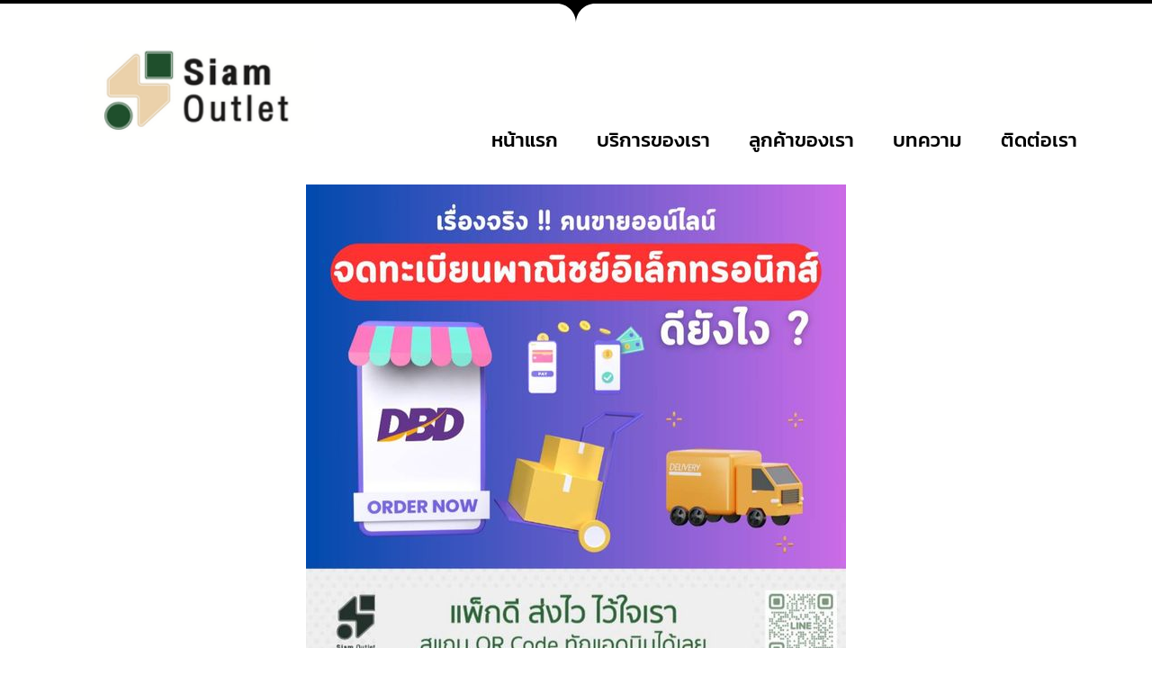

--- FILE ---
content_type: text/html; charset=UTF-8
request_url: https://siamoutlet.com/%E0%B9%80%E0%B8%A3%E0%B8%B7%E0%B9%88%E0%B8%AD%E0%B8%87%E0%B8%88%E0%B8%A3%E0%B8%B4%E0%B8%87-%E0%B8%8A%E0%B8%B5%E0%B8%A7%E0%B8%B4%E0%B8%95%E0%B8%84%E0%B8%99%E0%B8%82%E0%B8%B2%E0%B8%A2%E0%B8%AD-9/
body_size: 15539
content:
<!DOCTYPE html>
<html lang="th" prefix="og: https://ogp.me/ns#">
<head><script>(function(w,i,g){w[g]=w[g]||[];if(typeof w[g].push=='function')w[g].push(i)})
(window,'GTM-5FCX3JZF','google_tags_first_party');</script><script>(function(w,d,s,l){w[l]=w[l]||[];(function(){w[l].push(arguments);})('set', 'developer_id.dY2E1Nz', true);
		var f=d.getElementsByTagName(s)[0],
		j=d.createElement(s);j.async=true;j.src='/kfpk/';
		f.parentNode.insertBefore(j,f);
		})(window,document,'script','dataLayer');</script>
	<meta charset="UTF-8">
	<meta name="viewport" content="width=device-width, initial-scale=1.0, viewport-fit=cover" />		
<!-- Search Engine Optimization by Rank Math - https://rankmath.com/ -->
<title>เรื่องจริง!! ชีวิตคนขายออนไลน์ | &#039;จดทะเบียนพาณิชย์อิเล็กทรอนิกส์’ ดียังไง ? - หน้าหลัก - Siam Outlet - แพ็กดี ส่งไว คลังเปิดทุกวัน</title>
<meta name="description" content="เรื่องจริง!! ชีวิตคนขายออนไลน์.."/>
<meta name="robots" content="index, follow, max-snippet:-1, max-video-preview:-1, max-image-preview:large"/>
<link rel="canonical" href="https://siamoutlet.com/%e0%b9%80%e0%b8%a3%e0%b8%b7%e0%b9%88%e0%b8%ad%e0%b8%87%e0%b8%88%e0%b8%a3%e0%b8%b4%e0%b8%87-%e0%b8%8a%e0%b8%b5%e0%b8%a7%e0%b8%b4%e0%b8%95%e0%b8%84%e0%b8%99%e0%b8%82%e0%b8%b2%e0%b8%a2%e0%b8%ad-9/" />
<meta property="og:locale" content="th_TH" />
<meta property="og:type" content="article" />
<meta property="og:title" content="เรื่องจริง!! ชีวิตคนขายออนไลน์ | &#039;จดทะเบียนพาณิชย์อิเล็กทรอนิกส์’ ดียังไง ? - หน้าหลัก - Siam Outlet - แพ็กดี ส่งไว คลังเปิดทุกวัน" />
<meta property="og:description" content="เรื่องจริง!! ชีวิตคนขายออนไลน์.." />
<meta property="og:url" content="https://siamoutlet.com/%e0%b9%80%e0%b8%a3%e0%b8%b7%e0%b9%88%e0%b8%ad%e0%b8%87%e0%b8%88%e0%b8%a3%e0%b8%b4%e0%b8%87-%e0%b8%8a%e0%b8%b5%e0%b8%a7%e0%b8%b4%e0%b8%95%e0%b8%84%e0%b8%99%e0%b8%82%e0%b8%b2%e0%b8%a2%e0%b8%ad-9/" />
<meta property="og:site_name" content="หน้าหลัก - Siam Outlet - แพ็กดี ส่งไว คลังเปิดทุกวัน" />
<meta property="article:section" content="บทความ" />
<meta property="og:updated_time" content="2023-07-31T09:37:15+07:00" />
<meta property="og:image" content="https://siamoutlet.com/wp-content/uploads/2023/07/363796397_606159624997772_5607816797145123401_n.jpg" />
<meta property="og:image:secure_url" content="https://siamoutlet.com/wp-content/uploads/2023/07/363796397_606159624997772_5607816797145123401_n.jpg" />
<meta property="og:image:width" content="600" />
<meta property="og:image:height" content="539" />
<meta property="og:image:alt" content="เรื่องจริง!! ชีวิตคนขายออนไลน์ | &#8216;จดทะเบียนพาณิชย์อิเล็กทรอนิกส์’ ดียังไง ?" />
<meta property="og:image:type" content="image/jpeg" />
<meta property="article:published_time" content="2023-07-30T15:04:52+07:00" />
<meta property="article:modified_time" content="2023-07-31T09:37:15+07:00" />
<meta name="twitter:card" content="summary_large_image" />
<meta name="twitter:title" content="เรื่องจริง!! ชีวิตคนขายออนไลน์ | &#039;จดทะเบียนพาณิชย์อิเล็กทรอนิกส์’ ดียังไง ? - หน้าหลัก - Siam Outlet - แพ็กดี ส่งไว คลังเปิดทุกวัน" />
<meta name="twitter:description" content="เรื่องจริง!! ชีวิตคนขายออนไลน์.." />
<meta name="twitter:image" content="https://siamoutlet.com/wp-content/uploads/2023/07/363796397_606159624997772_5607816797145123401_n.jpg" />
<meta name="twitter:label1" content="Written by" />
<meta name="twitter:data1" content="Siam Admin" />
<meta name="twitter:label2" content="Time to read" />
<meta name="twitter:data2" content="2 minutes" />
<script type="application/ld+json" class="rank-math-schema">{"@context":"https://schema.org","@graph":[{"@type":["Person","Organization"],"@id":"https://siamoutlet.com/#person","name":"siamoutlet","logo":{"@type":"ImageObject","@id":"https://siamoutlet.com/#logo","url":"https://siamoutlet.com/wp-content/uploads/2022/10/Untitled-design-150x100.png","contentUrl":"https://siamoutlet.com/wp-content/uploads/2022/10/Untitled-design-150x100.png","caption":"siamoutlet","inLanguage":"th"},"image":{"@type":"ImageObject","@id":"https://siamoutlet.com/#logo","url":"https://siamoutlet.com/wp-content/uploads/2022/10/Untitled-design-150x100.png","contentUrl":"https://siamoutlet.com/wp-content/uploads/2022/10/Untitled-design-150x100.png","caption":"siamoutlet","inLanguage":"th"}},{"@type":"WebSite","@id":"https://siamoutlet.com/#website","url":"https://siamoutlet.com","name":"siamoutlet","publisher":{"@id":"https://siamoutlet.com/#person"},"inLanguage":"th"},{"@type":"ImageObject","@id":"https://siamoutlet.com/wp-content/uploads/2023/07/363796397_606159624997772_5607816797145123401_n.jpg","url":"https://siamoutlet.com/wp-content/uploads/2023/07/363796397_606159624997772_5607816797145123401_n.jpg","width":"600","height":"539","inLanguage":"th"},{"@type":"WebPage","@id":"https://siamoutlet.com/%e0%b9%80%e0%b8%a3%e0%b8%b7%e0%b9%88%e0%b8%ad%e0%b8%87%e0%b8%88%e0%b8%a3%e0%b8%b4%e0%b8%87-%e0%b8%8a%e0%b8%b5%e0%b8%a7%e0%b8%b4%e0%b8%95%e0%b8%84%e0%b8%99%e0%b8%82%e0%b8%b2%e0%b8%a2%e0%b8%ad-9/#webpage","url":"https://siamoutlet.com/%e0%b9%80%e0%b8%a3%e0%b8%b7%e0%b9%88%e0%b8%ad%e0%b8%87%e0%b8%88%e0%b8%a3%e0%b8%b4%e0%b8%87-%e0%b8%8a%e0%b8%b5%e0%b8%a7%e0%b8%b4%e0%b8%95%e0%b8%84%e0%b8%99%e0%b8%82%e0%b8%b2%e0%b8%a2%e0%b8%ad-9/","name":"\u0e40\u0e23\u0e37\u0e48\u0e2d\u0e07\u0e08\u0e23\u0e34\u0e07!! \u0e0a\u0e35\u0e27\u0e34\u0e15\u0e04\u0e19\u0e02\u0e32\u0e22\u0e2d\u0e2d\u0e19\u0e44\u0e25\u0e19\u0e4c | &#039;\u0e08\u0e14\u0e17\u0e30\u0e40\u0e1a\u0e35\u0e22\u0e19\u0e1e\u0e32\u0e13\u0e34\u0e0a\u0e22\u0e4c\u0e2d\u0e34\u0e40\u0e25\u0e47\u0e01\u0e17\u0e23\u0e2d\u0e19\u0e34\u0e01\u0e2a\u0e4c\u2019 \u0e14\u0e35\u0e22\u0e31\u0e07\u0e44\u0e07 ? - \u0e2b\u0e19\u0e49\u0e32\u0e2b\u0e25\u0e31\u0e01 - Siam Outlet - \u0e41\u0e1e\u0e47\u0e01\u0e14\u0e35 \u0e2a\u0e48\u0e07\u0e44\u0e27 \u0e04\u0e25\u0e31\u0e07\u0e40\u0e1b\u0e34\u0e14\u0e17\u0e38\u0e01\u0e27\u0e31\u0e19","datePublished":"2023-07-30T15:04:52+07:00","dateModified":"2023-07-31T09:37:15+07:00","isPartOf":{"@id":"https://siamoutlet.com/#website"},"primaryImageOfPage":{"@id":"https://siamoutlet.com/wp-content/uploads/2023/07/363796397_606159624997772_5607816797145123401_n.jpg"},"inLanguage":"th"},{"@type":"Person","@id":"https://siamoutlet.com/author/admin/","name":"Siam Admin","url":"https://siamoutlet.com/author/admin/","image":{"@type":"ImageObject","@id":"https://secure.gravatar.com/avatar/e9825d264d6257c2d6d51bb2b406c09b84cc7f3bdd88666dc2e8768ffb9ba6ed?s=96&amp;d=mm&amp;r=g","url":"https://secure.gravatar.com/avatar/e9825d264d6257c2d6d51bb2b406c09b84cc7f3bdd88666dc2e8768ffb9ba6ed?s=96&amp;d=mm&amp;r=g","caption":"Siam Admin","inLanguage":"th"},"sameAs":["https://siamoutlet.com"]},{"@type":"BlogPosting","headline":"\u0e40\u0e23\u0e37\u0e48\u0e2d\u0e07\u0e08\u0e23\u0e34\u0e07!! \u0e0a\u0e35\u0e27\u0e34\u0e15\u0e04\u0e19\u0e02\u0e32\u0e22\u0e2d\u0e2d\u0e19\u0e44\u0e25\u0e19\u0e4c | &#039;\u0e08\u0e14\u0e17\u0e30\u0e40\u0e1a\u0e35\u0e22\u0e19\u0e1e\u0e32\u0e13\u0e34\u0e0a\u0e22\u0e4c\u0e2d\u0e34\u0e40\u0e25\u0e47\u0e01\u0e17\u0e23\u0e2d\u0e19\u0e34\u0e01\u0e2a\u0e4c\u2019 \u0e14\u0e35\u0e22\u0e31\u0e07\u0e44\u0e07 ? - \u0e2b\u0e19\u0e49\u0e32\u0e2b\u0e25\u0e31\u0e01 - Siam Outlet -","datePublished":"2023-07-30T15:04:52+07:00","dateModified":"2023-07-31T09:37:15+07:00","articleSection":"\u0e1a\u0e17\u0e04\u0e27\u0e32\u0e21","author":{"@id":"https://siamoutlet.com/author/admin/","name":"Siam Admin"},"publisher":{"@id":"https://siamoutlet.com/#person"},"description":"\u0e40\u0e23\u0e37\u0e48\u0e2d\u0e07\u0e08\u0e23\u0e34\u0e07!! \u0e0a\u0e35\u0e27\u0e34\u0e15\u0e04\u0e19\u0e02\u0e32\u0e22\u0e2d\u0e2d\u0e19\u0e44\u0e25\u0e19\u0e4c..","name":"\u0e40\u0e23\u0e37\u0e48\u0e2d\u0e07\u0e08\u0e23\u0e34\u0e07!! \u0e0a\u0e35\u0e27\u0e34\u0e15\u0e04\u0e19\u0e02\u0e32\u0e22\u0e2d\u0e2d\u0e19\u0e44\u0e25\u0e19\u0e4c | &#039;\u0e08\u0e14\u0e17\u0e30\u0e40\u0e1a\u0e35\u0e22\u0e19\u0e1e\u0e32\u0e13\u0e34\u0e0a\u0e22\u0e4c\u0e2d\u0e34\u0e40\u0e25\u0e47\u0e01\u0e17\u0e23\u0e2d\u0e19\u0e34\u0e01\u0e2a\u0e4c\u2019 \u0e14\u0e35\u0e22\u0e31\u0e07\u0e44\u0e07 ? - \u0e2b\u0e19\u0e49\u0e32\u0e2b\u0e25\u0e31\u0e01 - Siam Outlet -","@id":"https://siamoutlet.com/%e0%b9%80%e0%b8%a3%e0%b8%b7%e0%b9%88%e0%b8%ad%e0%b8%87%e0%b8%88%e0%b8%a3%e0%b8%b4%e0%b8%87-%e0%b8%8a%e0%b8%b5%e0%b8%a7%e0%b8%b4%e0%b8%95%e0%b8%84%e0%b8%99%e0%b8%82%e0%b8%b2%e0%b8%a2%e0%b8%ad-9/#richSnippet","isPartOf":{"@id":"https://siamoutlet.com/%e0%b9%80%e0%b8%a3%e0%b8%b7%e0%b9%88%e0%b8%ad%e0%b8%87%e0%b8%88%e0%b8%a3%e0%b8%b4%e0%b8%87-%e0%b8%8a%e0%b8%b5%e0%b8%a7%e0%b8%b4%e0%b8%95%e0%b8%84%e0%b8%99%e0%b8%82%e0%b8%b2%e0%b8%a2%e0%b8%ad-9/#webpage"},"image":{"@id":"https://siamoutlet.com/wp-content/uploads/2023/07/363796397_606159624997772_5607816797145123401_n.jpg"},"inLanguage":"th","mainEntityOfPage":{"@id":"https://siamoutlet.com/%e0%b9%80%e0%b8%a3%e0%b8%b7%e0%b9%88%e0%b8%ad%e0%b8%87%e0%b8%88%e0%b8%a3%e0%b8%b4%e0%b8%87-%e0%b8%8a%e0%b8%b5%e0%b8%a7%e0%b8%b4%e0%b8%95%e0%b8%84%e0%b8%99%e0%b8%82%e0%b8%b2%e0%b8%a2%e0%b8%ad-9/#webpage"}}]}</script>
<!-- /Rank Math WordPress SEO plugin -->

<link rel='dns-prefetch' href='//siamoutlet.com' />
<link rel='dns-prefetch' href='//www.googletagmanager.com' />
<link href='https://fonts.gstatic.com' crossorigin rel='preconnect' />
<link rel="alternate" type="application/rss+xml" title="หน้าหลัก - Siam Outlet - แพ็กดี ส่งไว คลังเปิดทุกวัน &raquo; ฟีด" href="https://siamoutlet.com/feed/" />
<link rel="alternate" type="application/rss+xml" title="หน้าหลัก - Siam Outlet - แพ็กดี ส่งไว คลังเปิดทุกวัน &raquo; ฟีดความเห็น" href="https://siamoutlet.com/comments/feed/" />
<link rel="alternate" type="application/rss+xml" title="หน้าหลัก - Siam Outlet - แพ็กดี ส่งไว คลังเปิดทุกวัน &raquo; เรื่องจริง!! ชีวิตคนขายออนไลน์ | &#8216;จดทะเบียนพาณิชย์อิเล็กทรอนิกส์’ ดียังไง ? ฟีดความเห็น" href="https://siamoutlet.com/%e0%b9%80%e0%b8%a3%e0%b8%b7%e0%b9%88%e0%b8%ad%e0%b8%87%e0%b8%88%e0%b8%a3%e0%b8%b4%e0%b8%87-%e0%b8%8a%e0%b8%b5%e0%b8%a7%e0%b8%b4%e0%b8%95%e0%b8%84%e0%b8%99%e0%b8%82%e0%b8%b2%e0%b8%a2%e0%b8%ad-9/feed/" />
<link rel="alternate" title="oEmbed (JSON)" type="application/json+oembed" href="https://siamoutlet.com/wp-json/oembed/1.0/embed?url=https%3A%2F%2Fsiamoutlet.com%2F%25e0%25b9%2580%25e0%25b8%25a3%25e0%25b8%25b7%25e0%25b9%2588%25e0%25b8%25ad%25e0%25b8%2587%25e0%25b8%2588%25e0%25b8%25a3%25e0%25b8%25b4%25e0%25b8%2587-%25e0%25b8%258a%25e0%25b8%25b5%25e0%25b8%25a7%25e0%25b8%25b4%25e0%25b8%2595%25e0%25b8%2584%25e0%25b8%2599%25e0%25b8%2582%25e0%25b8%25b2%25e0%25b8%25a2%25e0%25b8%25ad-9%2F" />
<link rel="alternate" title="oEmbed (XML)" type="text/xml+oembed" href="https://siamoutlet.com/wp-json/oembed/1.0/embed?url=https%3A%2F%2Fsiamoutlet.com%2F%25e0%25b9%2580%25e0%25b8%25a3%25e0%25b8%25b7%25e0%25b9%2588%25e0%25b8%25ad%25e0%25b8%2587%25e0%25b8%2588%25e0%25b8%25a3%25e0%25b8%25b4%25e0%25b8%2587-%25e0%25b8%258a%25e0%25b8%25b5%25e0%25b8%25a7%25e0%25b8%25b4%25e0%25b8%2595%25e0%25b8%2584%25e0%25b8%2599%25e0%25b8%2582%25e0%25b8%25b2%25e0%25b8%25a2%25e0%25b8%25ad-9%2F&#038;format=xml" />
<style id='wp-img-auto-sizes-contain-inline-css'>
img:is([sizes=auto i],[sizes^="auto," i]){contain-intrinsic-size:3000px 1500px}
/*# sourceURL=wp-img-auto-sizes-contain-inline-css */
</style>
<style id='wp-emoji-styles-inline-css'>

	img.wp-smiley, img.emoji {
		display: inline !important;
		border: none !important;
		box-shadow: none !important;
		height: 1em !important;
		width: 1em !important;
		margin: 0 0.07em !important;
		vertical-align: -0.1em !important;
		background: none !important;
		padding: 0 !important;
	}
/*# sourceURL=wp-emoji-styles-inline-css */
</style>
<link rel='stylesheet' id='wp-block-library-css' href='https://siamoutlet.com/wp-includes/css/dist/block-library/style.min.css?ver=6.9' media='all' />

<style id='classic-theme-styles-inline-css'>
/*! This file is auto-generated */
.wp-block-button__link{color:#fff;background-color:#32373c;border-radius:9999px;box-shadow:none;text-decoration:none;padding:calc(.667em + 2px) calc(1.333em + 2px);font-size:1.125em}.wp-block-file__button{background:#32373c;color:#fff;text-decoration:none}
/*# sourceURL=/wp-includes/css/classic-themes.min.css */
</style>
<link rel='stylesheet' id='siamoutlet-style-css' href='https://siamoutlet.com/wp-content/themes/siamoutlet/style.css?ver=1.0.0' media='all' />
<link rel='stylesheet' id='elementor-icons-css' href='https://siamoutlet.com/wp-content/plugins/elementor.3.29.1/assets/lib/eicons/css/elementor-icons.min.css?ver=5.40.0' media='all' />
<link rel='stylesheet' id='elementor-frontend-css' href='https://siamoutlet.com/wp-content/plugins/elementor.3.29.1/assets/css/frontend.min.css?ver=3.29.1' media='all' />
<link rel='stylesheet' id='elementor-post-6-css' href='https://siamoutlet.com/wp-content/uploads/elementor/css/post-6.css?ver=1742896547' media='all' />
<link rel='stylesheet' id='elementor-pro-css' href='https://siamoutlet.com/wp-content/plugins/elementor-pro/assets/css/frontend.min.css?ver=3.7.7' media='all' />
<link rel='stylesheet' id='elementor-post-17-css' href='https://siamoutlet.com/wp-content/uploads/elementor/css/post-17.css?ver=1742896548' media='all' />
<link rel='stylesheet' id='elementor-post-36-css' href='https://siamoutlet.com/wp-content/uploads/elementor/css/post-36.css?ver=1742896548' media='all' />
<link rel='stylesheet' id='elementor-post-163-css' href='https://siamoutlet.com/wp-content/uploads/elementor/css/post-163.css?ver=1742896548' media='all' />
<link rel='stylesheet' id='eael-general-css' href='https://siamoutlet.com/wp-content/plugins/essential-addons-for-elementor-lite/assets/front-end/css/view/general.min.css?ver=6.1.5' media='all' />
<link rel='stylesheet' id='elementor-gf-local-kanit-css' href='https://siamoutlet.com/wp-content/uploads/elementor/google-fonts/css/kanit.css?ver=1742237720' media='all' />
<link rel='stylesheet' id='elementor-gf-local-zillaslab-css' href='https://siamoutlet.com/wp-content/uploads/elementor/google-fonts/css/zillaslab.css?ver=1742237722' media='all' />
<link rel='stylesheet' id='elementor-icons-shared-0-css' href='https://siamoutlet.com/wp-content/plugins/elementor.3.29.1/assets/lib/font-awesome/css/fontawesome.min.css?ver=5.15.3' media='all' />
<link rel='stylesheet' id='elementor-icons-fa-solid-css' href='https://siamoutlet.com/wp-content/plugins/elementor.3.29.1/assets/lib/font-awesome/css/solid.min.css?ver=5.15.3' media='all' />
<link rel='stylesheet' id='elementor-icons-fa-brands-css' href='https://siamoutlet.com/wp-content/plugins/elementor.3.29.1/assets/lib/font-awesome/css/brands.min.css?ver=5.15.3' media='all' />

<!-- Google tag (gtag.js) snippet added by Site Kit -->
<!-- Google Analytics snippet added by Site Kit -->
<script src="https://www.googletagmanager.com/gtag/js?id=G-C3766CBLEJ" id="google_gtagjs-js" async></script>
<script id="google_gtagjs-js-after">
window.dataLayer = window.dataLayer || [];function gtag(){dataLayer.push(arguments);}
gtag("set","linker",{"domains":["siamoutlet.com"]});
gtag("js", new Date());
gtag("set", "developer_id.dZTNiMT", true);
gtag("config", "G-C3766CBLEJ");
//# sourceURL=google_gtagjs-js-after
</script>
<script src="https://siamoutlet.com/wp-includes/js/jquery/jquery.min.js?ver=3.7.1" id="jquery-core-js"></script>
<script src="https://siamoutlet.com/wp-includes/js/jquery/jquery-migrate.min.js?ver=3.4.1" id="jquery-migrate-js"></script>
<link rel="https://api.w.org/" href="https://siamoutlet.com/wp-json/" /><link rel="alternate" title="JSON" type="application/json" href="https://siamoutlet.com/wp-json/wp/v2/posts/712" /><link rel="EditURI" type="application/rsd+xml" title="RSD" href="https://siamoutlet.com/xmlrpc.php?rsd" />
<meta name="generator" content="WordPress 6.9" />
<link rel='shortlink' href='https://siamoutlet.com/?p=712' />
<meta name="generator" content="Site Kit by Google 1.170.0" /><!-- Google Tag Manager -->
<script>(function(w,d,s,l,i){w[l]=w[l]||[];w[l].push({'gtm.start':
new Date().getTime(),event:'gtm.js'});var f=d.getElementsByTagName(s)[0],
j=d.createElement(s),dl=l!='dataLayer'?'&l='+l:'';j.async=true;j.src=
'https://www.googletagmanager.com/gtm.js?id='+i+dl;f.parentNode.insertBefore(j,f);
})(window,document,'script','dataLayer','GTM-MDG8X65');</script>
<!-- End Google Tag Manager --><link rel="pingback" href="https://siamoutlet.com/xmlrpc.php"><meta name="generator" content="Elementor 3.29.1; features: additional_custom_breakpoints, e_local_google_fonts; settings: css_print_method-external, google_font-enabled, font_display-auto">
			<style>
				.e-con.e-parent:nth-of-type(n+4):not(.e-lazyloaded):not(.e-no-lazyload),
				.e-con.e-parent:nth-of-type(n+4):not(.e-lazyloaded):not(.e-no-lazyload) * {
					background-image: none !important;
				}
				@media screen and (max-height: 1024px) {
					.e-con.e-parent:nth-of-type(n+3):not(.e-lazyloaded):not(.e-no-lazyload),
					.e-con.e-parent:nth-of-type(n+3):not(.e-lazyloaded):not(.e-no-lazyload) * {
						background-image: none !important;
					}
				}
				@media screen and (max-height: 640px) {
					.e-con.e-parent:nth-of-type(n+2):not(.e-lazyloaded):not(.e-no-lazyload),
					.e-con.e-parent:nth-of-type(n+2):not(.e-lazyloaded):not(.e-no-lazyload) * {
						background-image: none !important;
					}
				}
			</style>
			
<!-- Google Tag Manager snippet added by Site Kit -->
<script>
			( function( w, d, s, l, i ) {
				w[l] = w[l] || [];
				w[l].push( {'gtm.start': new Date().getTime(), event: 'gtm.js'} );
				var f = d.getElementsByTagName( s )[0],
					j = d.createElement( s ), dl = l != 'dataLayer' ? '&l=' + l : '';
				j.async = true;
				j.src = 'https://www.googletagmanager.com/gtm.js?id=' + i + dl;
				f.parentNode.insertBefore( j, f );
			} )( window, document, 'script', 'dataLayer', 'GTM-T34DTTV' );
			
</script>

<!-- End Google Tag Manager snippet added by Site Kit -->
<link rel="icon" href="https://siamoutlet.com/wp-content/uploads/2022/10/cropped-Untitled-design-32x32.png" sizes="32x32" />
<link rel="icon" href="https://siamoutlet.com/wp-content/uploads/2022/10/cropped-Untitled-design-192x192.png" sizes="192x192" />
<link rel="apple-touch-icon" href="https://siamoutlet.com/wp-content/uploads/2022/10/cropped-Untitled-design-180x180.png" />
<meta name="msapplication-TileImage" content="https://siamoutlet.com/wp-content/uploads/2022/10/cropped-Untitled-design-270x270.png" />
	<!-- Fonts Plugin CSS - https://fontsplugin.com/ -->
	<style>
		/* Cached: January 22, 2026 at 8:49pm */
/* thai */
@font-face {
  font-family: 'Kanit';
  font-style: italic;
  font-weight: 100;
  font-display: swap;
  src: url(https://fonts.gstatic.com/s/kanit/v17/nKKV-Go6G5tXcraQI2GwZoREDFs.woff2) format('woff2');
  unicode-range: U+02D7, U+0303, U+0331, U+0E01-0E5B, U+200C-200D, U+25CC;
}
/* vietnamese */
@font-face {
  font-family: 'Kanit';
  font-style: italic;
  font-weight: 100;
  font-display: swap;
  src: url(https://fonts.gstatic.com/s/kanit/v17/nKKV-Go6G5tXcraQI2GwfYREDFs.woff2) format('woff2');
  unicode-range: U+0102-0103, U+0110-0111, U+0128-0129, U+0168-0169, U+01A0-01A1, U+01AF-01B0, U+0300-0301, U+0303-0304, U+0308-0309, U+0323, U+0329, U+1EA0-1EF9, U+20AB;
}
/* latin-ext */
@font-face {
  font-family: 'Kanit';
  font-style: italic;
  font-weight: 100;
  font-display: swap;
  src: url(https://fonts.gstatic.com/s/kanit/v17/nKKV-Go6G5tXcraQI2GwfIREDFs.woff2) format('woff2');
  unicode-range: U+0100-02BA, U+02BD-02C5, U+02C7-02CC, U+02CE-02D7, U+02DD-02FF, U+0304, U+0308, U+0329, U+1D00-1DBF, U+1E00-1E9F, U+1EF2-1EFF, U+2020, U+20A0-20AB, U+20AD-20C0, U+2113, U+2C60-2C7F, U+A720-A7FF;
}
/* latin */
@font-face {
  font-family: 'Kanit';
  font-style: italic;
  font-weight: 100;
  font-display: swap;
  src: url(https://fonts.gstatic.com/s/kanit/v17/nKKV-Go6G5tXcraQI2GwcoRE.woff2) format('woff2');
  unicode-range: U+0000-00FF, U+0131, U+0152-0153, U+02BB-02BC, U+02C6, U+02DA, U+02DC, U+0304, U+0308, U+0329, U+2000-206F, U+20AC, U+2122, U+2191, U+2193, U+2212, U+2215, U+FEFF, U+FFFD;
}
/* thai */
@font-face {
  font-family: 'Kanit';
  font-style: italic;
  font-weight: 200;
  font-display: swap;
  src: url(https://fonts.gstatic.com/s/kanit/v17/nKKS-Go6G5tXcraQI82hZbdhMWJy.woff2) format('woff2');
  unicode-range: U+02D7, U+0303, U+0331, U+0E01-0E5B, U+200C-200D, U+25CC;
}
/* vietnamese */
@font-face {
  font-family: 'Kanit';
  font-style: italic;
  font-weight: 200;
  font-display: swap;
  src: url(https://fonts.gstatic.com/s/kanit/v17/nKKS-Go6G5tXcraQI82hZaxhMWJy.woff2) format('woff2');
  unicode-range: U+0102-0103, U+0110-0111, U+0128-0129, U+0168-0169, U+01A0-01A1, U+01AF-01B0, U+0300-0301, U+0303-0304, U+0308-0309, U+0323, U+0329, U+1EA0-1EF9, U+20AB;
}
/* latin-ext */
@font-face {
  font-family: 'Kanit';
  font-style: italic;
  font-weight: 200;
  font-display: swap;
  src: url(https://fonts.gstatic.com/s/kanit/v17/nKKS-Go6G5tXcraQI82hZa1hMWJy.woff2) format('woff2');
  unicode-range: U+0100-02BA, U+02BD-02C5, U+02C7-02CC, U+02CE-02D7, U+02DD-02FF, U+0304, U+0308, U+0329, U+1D00-1DBF, U+1E00-1E9F, U+1EF2-1EFF, U+2020, U+20A0-20AB, U+20AD-20C0, U+2113, U+2C60-2C7F, U+A720-A7FF;
}
/* latin */
@font-face {
  font-family: 'Kanit';
  font-style: italic;
  font-weight: 200;
  font-display: swap;
  src: url(https://fonts.gstatic.com/s/kanit/v17/nKKS-Go6G5tXcraQI82hZaNhMQ.woff2) format('woff2');
  unicode-range: U+0000-00FF, U+0131, U+0152-0153, U+02BB-02BC, U+02C6, U+02DA, U+02DC, U+0304, U+0308, U+0329, U+2000-206F, U+20AC, U+2122, U+2191, U+2193, U+2212, U+2215, U+FEFF, U+FFFD;
}
/* thai */
@font-face {
  font-family: 'Kanit';
  font-style: italic;
  font-weight: 300;
  font-display: swap;
  src: url(https://fonts.gstatic.com/s/kanit/v17/nKKS-Go6G5tXcraQI6miZbdhMWJy.woff2) format('woff2');
  unicode-range: U+02D7, U+0303, U+0331, U+0E01-0E5B, U+200C-200D, U+25CC;
}
/* vietnamese */
@font-face {
  font-family: 'Kanit';
  font-style: italic;
  font-weight: 300;
  font-display: swap;
  src: url(https://fonts.gstatic.com/s/kanit/v17/nKKS-Go6G5tXcraQI6miZaxhMWJy.woff2) format('woff2');
  unicode-range: U+0102-0103, U+0110-0111, U+0128-0129, U+0168-0169, U+01A0-01A1, U+01AF-01B0, U+0300-0301, U+0303-0304, U+0308-0309, U+0323, U+0329, U+1EA0-1EF9, U+20AB;
}
/* latin-ext */
@font-face {
  font-family: 'Kanit';
  font-style: italic;
  font-weight: 300;
  font-display: swap;
  src: url(https://fonts.gstatic.com/s/kanit/v17/nKKS-Go6G5tXcraQI6miZa1hMWJy.woff2) format('woff2');
  unicode-range: U+0100-02BA, U+02BD-02C5, U+02C7-02CC, U+02CE-02D7, U+02DD-02FF, U+0304, U+0308, U+0329, U+1D00-1DBF, U+1E00-1E9F, U+1EF2-1EFF, U+2020, U+20A0-20AB, U+20AD-20C0, U+2113, U+2C60-2C7F, U+A720-A7FF;
}
/* latin */
@font-face {
  font-family: 'Kanit';
  font-style: italic;
  font-weight: 300;
  font-display: swap;
  src: url(https://fonts.gstatic.com/s/kanit/v17/nKKS-Go6G5tXcraQI6miZaNhMQ.woff2) format('woff2');
  unicode-range: U+0000-00FF, U+0131, U+0152-0153, U+02BB-02BC, U+02C6, U+02DA, U+02DC, U+0304, U+0308, U+0329, U+2000-206F, U+20AC, U+2122, U+2191, U+2193, U+2212, U+2215, U+FEFF, U+FFFD;
}
/* thai */
@font-face {
  font-family: 'Kanit';
  font-style: italic;
  font-weight: 400;
  font-display: swap;
  src: url(https://fonts.gstatic.com/s/kanit/v17/nKKX-Go6G5tXcraQKxaAcJxA.woff2) format('woff2');
  unicode-range: U+02D7, U+0303, U+0331, U+0E01-0E5B, U+200C-200D, U+25CC;
}
/* vietnamese */
@font-face {
  font-family: 'Kanit';
  font-style: italic;
  font-weight: 400;
  font-display: swap;
  src: url(https://fonts.gstatic.com/s/kanit/v17/nKKX-Go6G5tXcraQKw2AcJxA.woff2) format('woff2');
  unicode-range: U+0102-0103, U+0110-0111, U+0128-0129, U+0168-0169, U+01A0-01A1, U+01AF-01B0, U+0300-0301, U+0303-0304, U+0308-0309, U+0323, U+0329, U+1EA0-1EF9, U+20AB;
}
/* latin-ext */
@font-face {
  font-family: 'Kanit';
  font-style: italic;
  font-weight: 400;
  font-display: swap;
  src: url(https://fonts.gstatic.com/s/kanit/v17/nKKX-Go6G5tXcraQKwyAcJxA.woff2) format('woff2');
  unicode-range: U+0100-02BA, U+02BD-02C5, U+02C7-02CC, U+02CE-02D7, U+02DD-02FF, U+0304, U+0308, U+0329, U+1D00-1DBF, U+1E00-1E9F, U+1EF2-1EFF, U+2020, U+20A0-20AB, U+20AD-20C0, U+2113, U+2C60-2C7F, U+A720-A7FF;
}
/* latin */
@font-face {
  font-family: 'Kanit';
  font-style: italic;
  font-weight: 400;
  font-display: swap;
  src: url(https://fonts.gstatic.com/s/kanit/v17/nKKX-Go6G5tXcraQKwKAcA.woff2) format('woff2');
  unicode-range: U+0000-00FF, U+0131, U+0152-0153, U+02BB-02BC, U+02C6, U+02DA, U+02DC, U+0304, U+0308, U+0329, U+2000-206F, U+20AC, U+2122, U+2191, U+2193, U+2212, U+2215, U+FEFF, U+FFFD;
}
/* thai */
@font-face {
  font-family: 'Kanit';
  font-style: italic;
  font-weight: 500;
  font-display: swap;
  src: url(https://fonts.gstatic.com/s/kanit/v17/nKKS-Go6G5tXcraQI_GjZbdhMWJy.woff2) format('woff2');
  unicode-range: U+02D7, U+0303, U+0331, U+0E01-0E5B, U+200C-200D, U+25CC;
}
/* vietnamese */
@font-face {
  font-family: 'Kanit';
  font-style: italic;
  font-weight: 500;
  font-display: swap;
  src: url(https://fonts.gstatic.com/s/kanit/v17/nKKS-Go6G5tXcraQI_GjZaxhMWJy.woff2) format('woff2');
  unicode-range: U+0102-0103, U+0110-0111, U+0128-0129, U+0168-0169, U+01A0-01A1, U+01AF-01B0, U+0300-0301, U+0303-0304, U+0308-0309, U+0323, U+0329, U+1EA0-1EF9, U+20AB;
}
/* latin-ext */
@font-face {
  font-family: 'Kanit';
  font-style: italic;
  font-weight: 500;
  font-display: swap;
  src: url(https://fonts.gstatic.com/s/kanit/v17/nKKS-Go6G5tXcraQI_GjZa1hMWJy.woff2) format('woff2');
  unicode-range: U+0100-02BA, U+02BD-02C5, U+02C7-02CC, U+02CE-02D7, U+02DD-02FF, U+0304, U+0308, U+0329, U+1D00-1DBF, U+1E00-1E9F, U+1EF2-1EFF, U+2020, U+20A0-20AB, U+20AD-20C0, U+2113, U+2C60-2C7F, U+A720-A7FF;
}
/* latin */
@font-face {
  font-family: 'Kanit';
  font-style: italic;
  font-weight: 500;
  font-display: swap;
  src: url(https://fonts.gstatic.com/s/kanit/v17/nKKS-Go6G5tXcraQI_GjZaNhMQ.woff2) format('woff2');
  unicode-range: U+0000-00FF, U+0131, U+0152-0153, U+02BB-02BC, U+02C6, U+02DA, U+02DC, U+0304, U+0308, U+0329, U+2000-206F, U+20AC, U+2122, U+2191, U+2193, U+2212, U+2215, U+FEFF, U+FFFD;
}
/* thai */
@font-face {
  font-family: 'Kanit';
  font-style: italic;
  font-weight: 600;
  font-display: swap;
  src: url(https://fonts.gstatic.com/s/kanit/v17/nKKS-Go6G5tXcraQI92kZbdhMWJy.woff2) format('woff2');
  unicode-range: U+02D7, U+0303, U+0331, U+0E01-0E5B, U+200C-200D, U+25CC;
}
/* vietnamese */
@font-face {
  font-family: 'Kanit';
  font-style: italic;
  font-weight: 600;
  font-display: swap;
  src: url(https://fonts.gstatic.com/s/kanit/v17/nKKS-Go6G5tXcraQI92kZaxhMWJy.woff2) format('woff2');
  unicode-range: U+0102-0103, U+0110-0111, U+0128-0129, U+0168-0169, U+01A0-01A1, U+01AF-01B0, U+0300-0301, U+0303-0304, U+0308-0309, U+0323, U+0329, U+1EA0-1EF9, U+20AB;
}
/* latin-ext */
@font-face {
  font-family: 'Kanit';
  font-style: italic;
  font-weight: 600;
  font-display: swap;
  src: url(https://fonts.gstatic.com/s/kanit/v17/nKKS-Go6G5tXcraQI92kZa1hMWJy.woff2) format('woff2');
  unicode-range: U+0100-02BA, U+02BD-02C5, U+02C7-02CC, U+02CE-02D7, U+02DD-02FF, U+0304, U+0308, U+0329, U+1D00-1DBF, U+1E00-1E9F, U+1EF2-1EFF, U+2020, U+20A0-20AB, U+20AD-20C0, U+2113, U+2C60-2C7F, U+A720-A7FF;
}
/* latin */
@font-face {
  font-family: 'Kanit';
  font-style: italic;
  font-weight: 600;
  font-display: swap;
  src: url(https://fonts.gstatic.com/s/kanit/v17/nKKS-Go6G5tXcraQI92kZaNhMQ.woff2) format('woff2');
  unicode-range: U+0000-00FF, U+0131, U+0152-0153, U+02BB-02BC, U+02C6, U+02DA, U+02DC, U+0304, U+0308, U+0329, U+2000-206F, U+20AC, U+2122, U+2191, U+2193, U+2212, U+2215, U+FEFF, U+FFFD;
}
/* thai */
@font-face {
  font-family: 'Kanit';
  font-style: italic;
  font-weight: 700;
  font-display: swap;
  src: url(https://fonts.gstatic.com/s/kanit/v17/nKKS-Go6G5tXcraQI7mlZbdhMWJy.woff2) format('woff2');
  unicode-range: U+02D7, U+0303, U+0331, U+0E01-0E5B, U+200C-200D, U+25CC;
}
/* vietnamese */
@font-face {
  font-family: 'Kanit';
  font-style: italic;
  font-weight: 700;
  font-display: swap;
  src: url(https://fonts.gstatic.com/s/kanit/v17/nKKS-Go6G5tXcraQI7mlZaxhMWJy.woff2) format('woff2');
  unicode-range: U+0102-0103, U+0110-0111, U+0128-0129, U+0168-0169, U+01A0-01A1, U+01AF-01B0, U+0300-0301, U+0303-0304, U+0308-0309, U+0323, U+0329, U+1EA0-1EF9, U+20AB;
}
/* latin-ext */
@font-face {
  font-family: 'Kanit';
  font-style: italic;
  font-weight: 700;
  font-display: swap;
  src: url(https://fonts.gstatic.com/s/kanit/v17/nKKS-Go6G5tXcraQI7mlZa1hMWJy.woff2) format('woff2');
  unicode-range: U+0100-02BA, U+02BD-02C5, U+02C7-02CC, U+02CE-02D7, U+02DD-02FF, U+0304, U+0308, U+0329, U+1D00-1DBF, U+1E00-1E9F, U+1EF2-1EFF, U+2020, U+20A0-20AB, U+20AD-20C0, U+2113, U+2C60-2C7F, U+A720-A7FF;
}
/* latin */
@font-face {
  font-family: 'Kanit';
  font-style: italic;
  font-weight: 700;
  font-display: swap;
  src: url(https://fonts.gstatic.com/s/kanit/v17/nKKS-Go6G5tXcraQI7mlZaNhMQ.woff2) format('woff2');
  unicode-range: U+0000-00FF, U+0131, U+0152-0153, U+02BB-02BC, U+02C6, U+02DA, U+02DC, U+0304, U+0308, U+0329, U+2000-206F, U+20AC, U+2122, U+2191, U+2193, U+2212, U+2215, U+FEFF, U+FFFD;
}
/* thai */
@font-face {
  font-family: 'Kanit';
  font-style: italic;
  font-weight: 800;
  font-display: swap;
  src: url(https://fonts.gstatic.com/s/kanit/v17/nKKS-Go6G5tXcraQI6WmZbdhMWJy.woff2) format('woff2');
  unicode-range: U+02D7, U+0303, U+0331, U+0E01-0E5B, U+200C-200D, U+25CC;
}
/* vietnamese */
@font-face {
  font-family: 'Kanit';
  font-style: italic;
  font-weight: 800;
  font-display: swap;
  src: url(https://fonts.gstatic.com/s/kanit/v17/nKKS-Go6G5tXcraQI6WmZaxhMWJy.woff2) format('woff2');
  unicode-range: U+0102-0103, U+0110-0111, U+0128-0129, U+0168-0169, U+01A0-01A1, U+01AF-01B0, U+0300-0301, U+0303-0304, U+0308-0309, U+0323, U+0329, U+1EA0-1EF9, U+20AB;
}
/* latin-ext */
@font-face {
  font-family: 'Kanit';
  font-style: italic;
  font-weight: 800;
  font-display: swap;
  src: url(https://fonts.gstatic.com/s/kanit/v17/nKKS-Go6G5tXcraQI6WmZa1hMWJy.woff2) format('woff2');
  unicode-range: U+0100-02BA, U+02BD-02C5, U+02C7-02CC, U+02CE-02D7, U+02DD-02FF, U+0304, U+0308, U+0329, U+1D00-1DBF, U+1E00-1E9F, U+1EF2-1EFF, U+2020, U+20A0-20AB, U+20AD-20C0, U+2113, U+2C60-2C7F, U+A720-A7FF;
}
/* latin */
@font-face {
  font-family: 'Kanit';
  font-style: italic;
  font-weight: 800;
  font-display: swap;
  src: url(https://fonts.gstatic.com/s/kanit/v17/nKKS-Go6G5tXcraQI6WmZaNhMQ.woff2) format('woff2');
  unicode-range: U+0000-00FF, U+0131, U+0152-0153, U+02BB-02BC, U+02C6, U+02DA, U+02DC, U+0304, U+0308, U+0329, U+2000-206F, U+20AC, U+2122, U+2191, U+2193, U+2212, U+2215, U+FEFF, U+FFFD;
}
/* thai */
@font-face {
  font-family: 'Kanit';
  font-style: italic;
  font-weight: 900;
  font-display: swap;
  src: url(https://fonts.gstatic.com/s/kanit/v17/nKKS-Go6G5tXcraQI4GnZbdhMWJy.woff2) format('woff2');
  unicode-range: U+02D7, U+0303, U+0331, U+0E01-0E5B, U+200C-200D, U+25CC;
}
/* vietnamese */
@font-face {
  font-family: 'Kanit';
  font-style: italic;
  font-weight: 900;
  font-display: swap;
  src: url(https://fonts.gstatic.com/s/kanit/v17/nKKS-Go6G5tXcraQI4GnZaxhMWJy.woff2) format('woff2');
  unicode-range: U+0102-0103, U+0110-0111, U+0128-0129, U+0168-0169, U+01A0-01A1, U+01AF-01B0, U+0300-0301, U+0303-0304, U+0308-0309, U+0323, U+0329, U+1EA0-1EF9, U+20AB;
}
/* latin-ext */
@font-face {
  font-family: 'Kanit';
  font-style: italic;
  font-weight: 900;
  font-display: swap;
  src: url(https://fonts.gstatic.com/s/kanit/v17/nKKS-Go6G5tXcraQI4GnZa1hMWJy.woff2) format('woff2');
  unicode-range: U+0100-02BA, U+02BD-02C5, U+02C7-02CC, U+02CE-02D7, U+02DD-02FF, U+0304, U+0308, U+0329, U+1D00-1DBF, U+1E00-1E9F, U+1EF2-1EFF, U+2020, U+20A0-20AB, U+20AD-20C0, U+2113, U+2C60-2C7F, U+A720-A7FF;
}
/* latin */
@font-face {
  font-family: 'Kanit';
  font-style: italic;
  font-weight: 900;
  font-display: swap;
  src: url(https://fonts.gstatic.com/s/kanit/v17/nKKS-Go6G5tXcraQI4GnZaNhMQ.woff2) format('woff2');
  unicode-range: U+0000-00FF, U+0131, U+0152-0153, U+02BB-02BC, U+02C6, U+02DA, U+02DC, U+0304, U+0308, U+0329, U+2000-206F, U+20AC, U+2122, U+2191, U+2193, U+2212, U+2215, U+FEFF, U+FFFD;
}
/* thai */
@font-face {
  font-family: 'Kanit';
  font-style: normal;
  font-weight: 100;
  font-display: swap;
  src: url(https://fonts.gstatic.com/s/kanit/v17/nKKX-Go6G5tXcr72KxaAcJxA.woff2) format('woff2');
  unicode-range: U+02D7, U+0303, U+0331, U+0E01-0E5B, U+200C-200D, U+25CC;
}
/* vietnamese */
@font-face {
  font-family: 'Kanit';
  font-style: normal;
  font-weight: 100;
  font-display: swap;
  src: url(https://fonts.gstatic.com/s/kanit/v17/nKKX-Go6G5tXcr72Kw2AcJxA.woff2) format('woff2');
  unicode-range: U+0102-0103, U+0110-0111, U+0128-0129, U+0168-0169, U+01A0-01A1, U+01AF-01B0, U+0300-0301, U+0303-0304, U+0308-0309, U+0323, U+0329, U+1EA0-1EF9, U+20AB;
}
/* latin-ext */
@font-face {
  font-family: 'Kanit';
  font-style: normal;
  font-weight: 100;
  font-display: swap;
  src: url(https://fonts.gstatic.com/s/kanit/v17/nKKX-Go6G5tXcr72KwyAcJxA.woff2) format('woff2');
  unicode-range: U+0100-02BA, U+02BD-02C5, U+02C7-02CC, U+02CE-02D7, U+02DD-02FF, U+0304, U+0308, U+0329, U+1D00-1DBF, U+1E00-1E9F, U+1EF2-1EFF, U+2020, U+20A0-20AB, U+20AD-20C0, U+2113, U+2C60-2C7F, U+A720-A7FF;
}
/* latin */
@font-face {
  font-family: 'Kanit';
  font-style: normal;
  font-weight: 100;
  font-display: swap;
  src: url(https://fonts.gstatic.com/s/kanit/v17/nKKX-Go6G5tXcr72KwKAcA.woff2) format('woff2');
  unicode-range: U+0000-00FF, U+0131, U+0152-0153, U+02BB-02BC, U+02C6, U+02DA, U+02DC, U+0304, U+0308, U+0329, U+2000-206F, U+20AC, U+2122, U+2191, U+2193, U+2212, U+2215, U+FEFF, U+FFFD;
}
/* thai */
@font-face {
  font-family: 'Kanit';
  font-style: normal;
  font-weight: 200;
  font-display: swap;
  src: url(https://fonts.gstatic.com/s/kanit/v17/nKKU-Go6G5tXcr5aOhWzVaF5NQ.woff2) format('woff2');
  unicode-range: U+02D7, U+0303, U+0331, U+0E01-0E5B, U+200C-200D, U+25CC;
}
/* vietnamese */
@font-face {
  font-family: 'Kanit';
  font-style: normal;
  font-weight: 200;
  font-display: swap;
  src: url(https://fonts.gstatic.com/s/kanit/v17/nKKU-Go6G5tXcr5aOhWoVaF5NQ.woff2) format('woff2');
  unicode-range: U+0102-0103, U+0110-0111, U+0128-0129, U+0168-0169, U+01A0-01A1, U+01AF-01B0, U+0300-0301, U+0303-0304, U+0308-0309, U+0323, U+0329, U+1EA0-1EF9, U+20AB;
}
/* latin-ext */
@font-face {
  font-family: 'Kanit';
  font-style: normal;
  font-weight: 200;
  font-display: swap;
  src: url(https://fonts.gstatic.com/s/kanit/v17/nKKU-Go6G5tXcr5aOhWpVaF5NQ.woff2) format('woff2');
  unicode-range: U+0100-02BA, U+02BD-02C5, U+02C7-02CC, U+02CE-02D7, U+02DD-02FF, U+0304, U+0308, U+0329, U+1D00-1DBF, U+1E00-1E9F, U+1EF2-1EFF, U+2020, U+20A0-20AB, U+20AD-20C0, U+2113, U+2C60-2C7F, U+A720-A7FF;
}
/* latin */
@font-face {
  font-family: 'Kanit';
  font-style: normal;
  font-weight: 200;
  font-display: swap;
  src: url(https://fonts.gstatic.com/s/kanit/v17/nKKU-Go6G5tXcr5aOhWnVaE.woff2) format('woff2');
  unicode-range: U+0000-00FF, U+0131, U+0152-0153, U+02BB-02BC, U+02C6, U+02DA, U+02DC, U+0304, U+0308, U+0329, U+2000-206F, U+20AC, U+2122, U+2191, U+2193, U+2212, U+2215, U+FEFF, U+FFFD;
}
/* thai */
@font-face {
  font-family: 'Kanit';
  font-style: normal;
  font-weight: 300;
  font-display: swap;
  src: url(https://fonts.gstatic.com/s/kanit/v17/nKKU-Go6G5tXcr4-ORWzVaF5NQ.woff2) format('woff2');
  unicode-range: U+02D7, U+0303, U+0331, U+0E01-0E5B, U+200C-200D, U+25CC;
}
/* vietnamese */
@font-face {
  font-family: 'Kanit';
  font-style: normal;
  font-weight: 300;
  font-display: swap;
  src: url(https://fonts.gstatic.com/s/kanit/v17/nKKU-Go6G5tXcr4-ORWoVaF5NQ.woff2) format('woff2');
  unicode-range: U+0102-0103, U+0110-0111, U+0128-0129, U+0168-0169, U+01A0-01A1, U+01AF-01B0, U+0300-0301, U+0303-0304, U+0308-0309, U+0323, U+0329, U+1EA0-1EF9, U+20AB;
}
/* latin-ext */
@font-face {
  font-family: 'Kanit';
  font-style: normal;
  font-weight: 300;
  font-display: swap;
  src: url(https://fonts.gstatic.com/s/kanit/v17/nKKU-Go6G5tXcr4-ORWpVaF5NQ.woff2) format('woff2');
  unicode-range: U+0100-02BA, U+02BD-02C5, U+02C7-02CC, U+02CE-02D7, U+02DD-02FF, U+0304, U+0308, U+0329, U+1D00-1DBF, U+1E00-1E9F, U+1EF2-1EFF, U+2020, U+20A0-20AB, U+20AD-20C0, U+2113, U+2C60-2C7F, U+A720-A7FF;
}
/* latin */
@font-face {
  font-family: 'Kanit';
  font-style: normal;
  font-weight: 300;
  font-display: swap;
  src: url(https://fonts.gstatic.com/s/kanit/v17/nKKU-Go6G5tXcr4-ORWnVaE.woff2) format('woff2');
  unicode-range: U+0000-00FF, U+0131, U+0152-0153, U+02BB-02BC, U+02C6, U+02DA, U+02DC, U+0304, U+0308, U+0329, U+2000-206F, U+20AC, U+2122, U+2191, U+2193, U+2212, U+2215, U+FEFF, U+FFFD;
}
/* thai */
@font-face {
  font-family: 'Kanit';
  font-style: normal;
  font-weight: 400;
  font-display: swap;
  src: url(https://fonts.gstatic.com/s/kanit/v17/nKKZ-Go6G5tXcraBGwCYdA.woff2) format('woff2');
  unicode-range: U+02D7, U+0303, U+0331, U+0E01-0E5B, U+200C-200D, U+25CC;
}
/* vietnamese */
@font-face {
  font-family: 'Kanit';
  font-style: normal;
  font-weight: 400;
  font-display: swap;
  src: url(https://fonts.gstatic.com/s/kanit/v17/nKKZ-Go6G5tXcraaGwCYdA.woff2) format('woff2');
  unicode-range: U+0102-0103, U+0110-0111, U+0128-0129, U+0168-0169, U+01A0-01A1, U+01AF-01B0, U+0300-0301, U+0303-0304, U+0308-0309, U+0323, U+0329, U+1EA0-1EF9, U+20AB;
}
/* latin-ext */
@font-face {
  font-family: 'Kanit';
  font-style: normal;
  font-weight: 400;
  font-display: swap;
  src: url(https://fonts.gstatic.com/s/kanit/v17/nKKZ-Go6G5tXcrabGwCYdA.woff2) format('woff2');
  unicode-range: U+0100-02BA, U+02BD-02C5, U+02C7-02CC, U+02CE-02D7, U+02DD-02FF, U+0304, U+0308, U+0329, U+1D00-1DBF, U+1E00-1E9F, U+1EF2-1EFF, U+2020, U+20A0-20AB, U+20AD-20C0, U+2113, U+2C60-2C7F, U+A720-A7FF;
}
/* latin */
@font-face {
  font-family: 'Kanit';
  font-style: normal;
  font-weight: 400;
  font-display: swap;
  src: url(https://fonts.gstatic.com/s/kanit/v17/nKKZ-Go6G5tXcraVGwA.woff2) format('woff2');
  unicode-range: U+0000-00FF, U+0131, U+0152-0153, U+02BB-02BC, U+02C6, U+02DA, U+02DC, U+0304, U+0308, U+0329, U+2000-206F, U+20AC, U+2122, U+2191, U+2193, U+2212, U+2215, U+FEFF, U+FFFD;
}
/* thai */
@font-face {
  font-family: 'Kanit';
  font-style: normal;
  font-weight: 500;
  font-display: swap;
  src: url(https://fonts.gstatic.com/s/kanit/v17/nKKU-Go6G5tXcr5mOBWzVaF5NQ.woff2) format('woff2');
  unicode-range: U+02D7, U+0303, U+0331, U+0E01-0E5B, U+200C-200D, U+25CC;
}
/* vietnamese */
@font-face {
  font-family: 'Kanit';
  font-style: normal;
  font-weight: 500;
  font-display: swap;
  src: url(https://fonts.gstatic.com/s/kanit/v17/nKKU-Go6G5tXcr5mOBWoVaF5NQ.woff2) format('woff2');
  unicode-range: U+0102-0103, U+0110-0111, U+0128-0129, U+0168-0169, U+01A0-01A1, U+01AF-01B0, U+0300-0301, U+0303-0304, U+0308-0309, U+0323, U+0329, U+1EA0-1EF9, U+20AB;
}
/* latin-ext */
@font-face {
  font-family: 'Kanit';
  font-style: normal;
  font-weight: 500;
  font-display: swap;
  src: url(https://fonts.gstatic.com/s/kanit/v17/nKKU-Go6G5tXcr5mOBWpVaF5NQ.woff2) format('woff2');
  unicode-range: U+0100-02BA, U+02BD-02C5, U+02C7-02CC, U+02CE-02D7, U+02DD-02FF, U+0304, U+0308, U+0329, U+1D00-1DBF, U+1E00-1E9F, U+1EF2-1EFF, U+2020, U+20A0-20AB, U+20AD-20C0, U+2113, U+2C60-2C7F, U+A720-A7FF;
}
/* latin */
@font-face {
  font-family: 'Kanit';
  font-style: normal;
  font-weight: 500;
  font-display: swap;
  src: url(https://fonts.gstatic.com/s/kanit/v17/nKKU-Go6G5tXcr5mOBWnVaE.woff2) format('woff2');
  unicode-range: U+0000-00FF, U+0131, U+0152-0153, U+02BB-02BC, U+02C6, U+02DA, U+02DC, U+0304, U+0308, U+0329, U+2000-206F, U+20AC, U+2122, U+2191, U+2193, U+2212, U+2215, U+FEFF, U+FFFD;
}
/* thai */
@font-face {
  font-family: 'Kanit';
  font-style: normal;
  font-weight: 600;
  font-display: swap;
  src: url(https://fonts.gstatic.com/s/kanit/v17/nKKU-Go6G5tXcr5KPxWzVaF5NQ.woff2) format('woff2');
  unicode-range: U+02D7, U+0303, U+0331, U+0E01-0E5B, U+200C-200D, U+25CC;
}
/* vietnamese */
@font-face {
  font-family: 'Kanit';
  font-style: normal;
  font-weight: 600;
  font-display: swap;
  src: url(https://fonts.gstatic.com/s/kanit/v17/nKKU-Go6G5tXcr5KPxWoVaF5NQ.woff2) format('woff2');
  unicode-range: U+0102-0103, U+0110-0111, U+0128-0129, U+0168-0169, U+01A0-01A1, U+01AF-01B0, U+0300-0301, U+0303-0304, U+0308-0309, U+0323, U+0329, U+1EA0-1EF9, U+20AB;
}
/* latin-ext */
@font-face {
  font-family: 'Kanit';
  font-style: normal;
  font-weight: 600;
  font-display: swap;
  src: url(https://fonts.gstatic.com/s/kanit/v17/nKKU-Go6G5tXcr5KPxWpVaF5NQ.woff2) format('woff2');
  unicode-range: U+0100-02BA, U+02BD-02C5, U+02C7-02CC, U+02CE-02D7, U+02DD-02FF, U+0304, U+0308, U+0329, U+1D00-1DBF, U+1E00-1E9F, U+1EF2-1EFF, U+2020, U+20A0-20AB, U+20AD-20C0, U+2113, U+2C60-2C7F, U+A720-A7FF;
}
/* latin */
@font-face {
  font-family: 'Kanit';
  font-style: normal;
  font-weight: 600;
  font-display: swap;
  src: url(https://fonts.gstatic.com/s/kanit/v17/nKKU-Go6G5tXcr5KPxWnVaE.woff2) format('woff2');
  unicode-range: U+0000-00FF, U+0131, U+0152-0153, U+02BB-02BC, U+02C6, U+02DA, U+02DC, U+0304, U+0308, U+0329, U+2000-206F, U+20AC, U+2122, U+2191, U+2193, U+2212, U+2215, U+FEFF, U+FFFD;
}
/* thai */
@font-face {
  font-family: 'Kanit';
  font-style: normal;
  font-weight: 700;
  font-display: swap;
  src: url(https://fonts.gstatic.com/s/kanit/v17/nKKU-Go6G5tXcr4uPhWzVaF5NQ.woff2) format('woff2');
  unicode-range: U+02D7, U+0303, U+0331, U+0E01-0E5B, U+200C-200D, U+25CC;
}
/* vietnamese */
@font-face {
  font-family: 'Kanit';
  font-style: normal;
  font-weight: 700;
  font-display: swap;
  src: url(https://fonts.gstatic.com/s/kanit/v17/nKKU-Go6G5tXcr4uPhWoVaF5NQ.woff2) format('woff2');
  unicode-range: U+0102-0103, U+0110-0111, U+0128-0129, U+0168-0169, U+01A0-01A1, U+01AF-01B0, U+0300-0301, U+0303-0304, U+0308-0309, U+0323, U+0329, U+1EA0-1EF9, U+20AB;
}
/* latin-ext */
@font-face {
  font-family: 'Kanit';
  font-style: normal;
  font-weight: 700;
  font-display: swap;
  src: url(https://fonts.gstatic.com/s/kanit/v17/nKKU-Go6G5tXcr4uPhWpVaF5NQ.woff2) format('woff2');
  unicode-range: U+0100-02BA, U+02BD-02C5, U+02C7-02CC, U+02CE-02D7, U+02DD-02FF, U+0304, U+0308, U+0329, U+1D00-1DBF, U+1E00-1E9F, U+1EF2-1EFF, U+2020, U+20A0-20AB, U+20AD-20C0, U+2113, U+2C60-2C7F, U+A720-A7FF;
}
/* latin */
@font-face {
  font-family: 'Kanit';
  font-style: normal;
  font-weight: 700;
  font-display: swap;
  src: url(https://fonts.gstatic.com/s/kanit/v17/nKKU-Go6G5tXcr4uPhWnVaE.woff2) format('woff2');
  unicode-range: U+0000-00FF, U+0131, U+0152-0153, U+02BB-02BC, U+02C6, U+02DA, U+02DC, U+0304, U+0308, U+0329, U+2000-206F, U+20AC, U+2122, U+2191, U+2193, U+2212, U+2215, U+FEFF, U+FFFD;
}
/* thai */
@font-face {
  font-family: 'Kanit';
  font-style: normal;
  font-weight: 800;
  font-display: swap;
  src: url(https://fonts.gstatic.com/s/kanit/v17/nKKU-Go6G5tXcr4yPRWzVaF5NQ.woff2) format('woff2');
  unicode-range: U+02D7, U+0303, U+0331, U+0E01-0E5B, U+200C-200D, U+25CC;
}
/* vietnamese */
@font-face {
  font-family: 'Kanit';
  font-style: normal;
  font-weight: 800;
  font-display: swap;
  src: url(https://fonts.gstatic.com/s/kanit/v17/nKKU-Go6G5tXcr4yPRWoVaF5NQ.woff2) format('woff2');
  unicode-range: U+0102-0103, U+0110-0111, U+0128-0129, U+0168-0169, U+01A0-01A1, U+01AF-01B0, U+0300-0301, U+0303-0304, U+0308-0309, U+0323, U+0329, U+1EA0-1EF9, U+20AB;
}
/* latin-ext */
@font-face {
  font-family: 'Kanit';
  font-style: normal;
  font-weight: 800;
  font-display: swap;
  src: url(https://fonts.gstatic.com/s/kanit/v17/nKKU-Go6G5tXcr4yPRWpVaF5NQ.woff2) format('woff2');
  unicode-range: U+0100-02BA, U+02BD-02C5, U+02C7-02CC, U+02CE-02D7, U+02DD-02FF, U+0304, U+0308, U+0329, U+1D00-1DBF, U+1E00-1E9F, U+1EF2-1EFF, U+2020, U+20A0-20AB, U+20AD-20C0, U+2113, U+2C60-2C7F, U+A720-A7FF;
}
/* latin */
@font-face {
  font-family: 'Kanit';
  font-style: normal;
  font-weight: 800;
  font-display: swap;
  src: url(https://fonts.gstatic.com/s/kanit/v17/nKKU-Go6G5tXcr4yPRWnVaE.woff2) format('woff2');
  unicode-range: U+0000-00FF, U+0131, U+0152-0153, U+02BB-02BC, U+02C6, U+02DA, U+02DC, U+0304, U+0308, U+0329, U+2000-206F, U+20AC, U+2122, U+2191, U+2193, U+2212, U+2215, U+FEFF, U+FFFD;
}
/* thai */
@font-face {
  font-family: 'Kanit';
  font-style: normal;
  font-weight: 900;
  font-display: swap;
  src: url(https://fonts.gstatic.com/s/kanit/v17/nKKU-Go6G5tXcr4WPBWzVaF5NQ.woff2) format('woff2');
  unicode-range: U+02D7, U+0303, U+0331, U+0E01-0E5B, U+200C-200D, U+25CC;
}
/* vietnamese */
@font-face {
  font-family: 'Kanit';
  font-style: normal;
  font-weight: 900;
  font-display: swap;
  src: url(https://fonts.gstatic.com/s/kanit/v17/nKKU-Go6G5tXcr4WPBWoVaF5NQ.woff2) format('woff2');
  unicode-range: U+0102-0103, U+0110-0111, U+0128-0129, U+0168-0169, U+01A0-01A1, U+01AF-01B0, U+0300-0301, U+0303-0304, U+0308-0309, U+0323, U+0329, U+1EA0-1EF9, U+20AB;
}
/* latin-ext */
@font-face {
  font-family: 'Kanit';
  font-style: normal;
  font-weight: 900;
  font-display: swap;
  src: url(https://fonts.gstatic.com/s/kanit/v17/nKKU-Go6G5tXcr4WPBWpVaF5NQ.woff2) format('woff2');
  unicode-range: U+0100-02BA, U+02BD-02C5, U+02C7-02CC, U+02CE-02D7, U+02DD-02FF, U+0304, U+0308, U+0329, U+1D00-1DBF, U+1E00-1E9F, U+1EF2-1EFF, U+2020, U+20A0-20AB, U+20AD-20C0, U+2113, U+2C60-2C7F, U+A720-A7FF;
}
/* latin */
@font-face {
  font-family: 'Kanit';
  font-style: normal;
  font-weight: 900;
  font-display: swap;
  src: url(https://fonts.gstatic.com/s/kanit/v17/nKKU-Go6G5tXcr4WPBWnVaE.woff2) format('woff2');
  unicode-range: U+0000-00FF, U+0131, U+0152-0153, U+02BB-02BC, U+02C6, U+02DA, U+02DC, U+0304, U+0308, U+0329, U+2000-206F, U+20AC, U+2122, U+2191, U+2193, U+2212, U+2215, U+FEFF, U+FFFD;
}

:root {
--font-base: Kanit;
--font-headings: Kanit;
--font-input: Kanit;
}
body, #content, .entry-content, .post-content, .page-content, .post-excerpt, .entry-summary, .entry-excerpt, .widget-area, .widget, .sidebar, #sidebar, footer, .footer, #footer, .site-footer {
font-family: "Kanit";
 }
#site-title, .site-title, #site-title a, .site-title a, .entry-title, .entry-title a, h1, h2, h3, h4, h5, h6, .widget-title, .elementor-heading-title {
font-family: "Kanit";
 }
button, .button, input, select, textarea, .wp-block-button, .wp-block-button__link {
font-family: "Kanit";
 }
	</style>
	<!-- Fonts Plugin CSS -->
	</head>
<body class="wp-singular post-template-default single single-post postid-712 single-format-standard wp-custom-logo wp-theme-siamoutlet elementor-default elementor-template-full-width elementor-kit-6 elementor-page-163">

		<div data-elementor-type="header" data-elementor-id="17" class="elementor elementor-17 elementor-location-header">
					<div class="elementor-section-wrap">
								<section class="elementor-section elementor-top-section elementor-element elementor-element-c1eee5e elementor-section-boxed elementor-section-height-default elementor-section-height-default" data-id="c1eee5e" data-element_type="section" data-settings="{&quot;shape_divider_top&quot;:&quot;split&quot;}">
					<div class="elementor-shape elementor-shape-top" aria-hidden="true" data-negative="false">
			<svg xmlns="http://www.w3.org/2000/svg" viewBox="0 0 1000 20" preserveAspectRatio="none">
	<path class="elementor-shape-fill" d="M0,0v3c0,0,393.8,0,483.4,0c9.2,0,16.6,7.4,16.6,16.6c0-9.1,7.4-16.6,16.6-16.6C606.2,3,1000,3,1000,3V0H0z"/>
</svg>		</div>
					<div class="elementor-container elementor-column-gap-default">
					<div class="elementor-column elementor-col-100 elementor-top-column elementor-element elementor-element-b5c18e3" data-id="b5c18e3" data-element_type="column">
			<div class="elementor-widget-wrap elementor-element-populated">
						<div class="elementor-element elementor-element-78bc612 elementor-widget-tablet__width-auto elementor-widget-mobile__width-auto elementor-widget__width-initial elementor-widget elementor-widget-theme-site-logo elementor-widget-image" data-id="78bc612" data-element_type="widget" data-widget_type="theme-site-logo.default">
				<div class="elementor-widget-container">
																<a href="https://siamoutlet.com/wp-content/uploads/2022/10/Untitled-design.png" data-elementor-open-lightbox="yes" data-elementor-lightbox-title="Logo Siam Outlet" data-e-action-hash="#elementor-action%3Aaction%3Dlightbox%26settings%3DeyJpZCI6IjEwNzciLCJ1cmwiOiJodHRwczpcL1wvc2lhbW91dGxldC5jb21cL3dwLWNvbnRlbnRcL3VwbG9hZHNcLzIwMjJcLzEwXC9VbnRpdGxlZC1kZXNpZ24ucG5nIn0%3D">
							<img width="350" height="100" src="https://siamoutlet.com/wp-content/uploads/2022/10/Untitled-design.png" class="attachment-full size-full wp-image-1077" alt="" srcset="https://siamoutlet.com/wp-content/uploads/2022/10/Untitled-design.png 350w, https://siamoutlet.com/wp-content/uploads/2022/10/Untitled-design-300x86.png 300w" sizes="(max-width: 350px) 100vw, 350px" />								</a>
															</div>
				</div>
				<div class="elementor-element elementor-element-e01d924 elementor-nav-menu__align-right elementor-widget__width-auto elementor-widget-mobile__width-auto elementor-widget-tablet__width-auto elementor-nav-menu--dropdown-mobile elementor-nav-menu__text-align-center elementor-nav-menu--toggle elementor-nav-menu--burger elementor-widget elementor-widget-nav-menu" data-id="e01d924" data-element_type="widget" data-settings="{&quot;toggle_icon_hover_animation&quot;:&quot;grow&quot;,&quot;layout&quot;:&quot;horizontal&quot;,&quot;submenu_icon&quot;:{&quot;value&quot;:&quot;&lt;i class=\&quot;fas fa-caret-down\&quot;&gt;&lt;\/i&gt;&quot;,&quot;library&quot;:&quot;fa-solid&quot;},&quot;toggle&quot;:&quot;burger&quot;}" data-widget_type="nav-menu.default">
				<div class="elementor-widget-container">
								<nav migration_allowed="1" migrated="0" role="navigation" class="elementor-nav-menu--main elementor-nav-menu__container elementor-nav-menu--layout-horizontal e--pointer-none">
				<ul id="menu-1-e01d924" class="elementor-nav-menu"><li class="menu-item menu-item-type-post_type menu-item-object-page menu-item-home menu-item-19"><a href="https://siamoutlet.com/" class="elementor-item">หน้าแรก</a></li>
<li class="menu-item menu-item-type-custom menu-item-object-custom menu-item-255"><a href="https://siamoutlet-prod-www.azurewebsites.net/#front_service" class="elementor-item elementor-item-anchor">บริการของเรา</a></li>
<li class="menu-item menu-item-type-custom menu-item-object-custom menu-item-268"><a href="https://siamoutlet-prod-www.azurewebsites.net/#front_partner" class="elementor-item elementor-item-anchor">ลูกค้าของเรา</a></li>
<li class="menu-item menu-item-type-post_type menu-item-object-page current_page_parent menu-item-269"><a href="https://siamoutlet.com/%e0%b8%9a%e0%b8%97%e0%b8%84%e0%b8%a7%e0%b8%b2%e0%b8%a1-%e0%b8%82%e0%b9%88%e0%b8%b2%e0%b8%a7%e0%b8%aa%e0%b8%b2%e0%b8%a3/" class="elementor-item">บทความ</a></li>
<li class="menu-item menu-item-type-post_type menu-item-object-page menu-item-217"><a href="https://siamoutlet.com/contact/" class="elementor-item">ติดต่อเรา</a></li>
</ul>			</nav>
					<div class="elementor-menu-toggle" role="button" tabindex="0" aria-label="Menu Toggle" aria-expanded="false">
			<i aria-hidden="true" role="presentation" class="elementor-menu-toggle__icon--open elementor-animation-grow eicon-menu-bar"></i><i aria-hidden="true" role="presentation" class="elementor-menu-toggle__icon--close elementor-animation-grow eicon-close"></i>			<span class="elementor-screen-only">Menu</span>
		</div>
			<nav class="elementor-nav-menu--dropdown elementor-nav-menu__container" role="navigation" aria-hidden="true">
				<ul id="menu-2-e01d924" class="elementor-nav-menu"><li class="menu-item menu-item-type-post_type menu-item-object-page menu-item-home menu-item-19"><a href="https://siamoutlet.com/" class="elementor-item" tabindex="-1">หน้าแรก</a></li>
<li class="menu-item menu-item-type-custom menu-item-object-custom menu-item-255"><a href="https://siamoutlet-prod-www.azurewebsites.net/#front_service" class="elementor-item elementor-item-anchor" tabindex="-1">บริการของเรา</a></li>
<li class="menu-item menu-item-type-custom menu-item-object-custom menu-item-268"><a href="https://siamoutlet-prod-www.azurewebsites.net/#front_partner" class="elementor-item elementor-item-anchor" tabindex="-1">ลูกค้าของเรา</a></li>
<li class="menu-item menu-item-type-post_type menu-item-object-page current_page_parent menu-item-269"><a href="https://siamoutlet.com/%e0%b8%9a%e0%b8%97%e0%b8%84%e0%b8%a7%e0%b8%b2%e0%b8%a1-%e0%b8%82%e0%b9%88%e0%b8%b2%e0%b8%a7%e0%b8%aa%e0%b8%b2%e0%b8%a3/" class="elementor-item" tabindex="-1">บทความ</a></li>
<li class="menu-item menu-item-type-post_type menu-item-object-page menu-item-217"><a href="https://siamoutlet.com/contact/" class="elementor-item" tabindex="-1">ติดต่อเรา</a></li>
</ul>			</nav>
						</div>
				</div>
					</div>
		</div>
					</div>
		</section>
							</div>
				</div>
				<div data-elementor-type="single-post" data-elementor-id="163" class="elementor elementor-163 elementor-location-single post-712 post type-post status-publish format-standard has-post-thumbnail hentry category-blog">
					<div class="elementor-section-wrap">
								<section class="elementor-section elementor-top-section elementor-element elementor-element-a919410 elementor-section-boxed elementor-section-height-default elementor-section-height-default" data-id="a919410" data-element_type="section">
						<div class="elementor-container elementor-column-gap-default">
					<div class="elementor-column elementor-col-100 elementor-top-column elementor-element elementor-element-450a5cf" data-id="450a5cf" data-element_type="column">
			<div class="elementor-widget-wrap elementor-element-populated">
						<div class="elementor-element elementor-element-d5cdbc0 elementor-widget elementor-widget-theme-post-content" data-id="d5cdbc0" data-element_type="widget" data-widget_type="theme-post-content.default">
				<div class="elementor-widget-container">
					<div class="wp-block-image">
<figure class="aligncenter size-full"><img fetchpriority="high" fetchpriority="high" decoding="async" width="600" height="539" src="https://siamoutlet.com/wp-content/uploads/2023/07/จดทะเบียนพาณิชย์อิเล็กทรอนิกส์.jpg" alt="" class="wp-image-721" srcset="https://siamoutlet.com/wp-content/uploads/2023/07/จดทะเบียนพาณิชย์อิเล็กทรอนิกส์.jpg 600w, https://siamoutlet.com/wp-content/uploads/2023/07/จดทะเบียนพาณิชย์อิเล็กทรอนิกส์-300x270.jpg 300w" sizes="(max-width: 600px) 100vw, 600px" /></figure>
</div>


<p>เรื่องจริง!! ชีวิตคนขายออนไลน์..</p>



<p>&#8216;จดทะเบียนพาณิชย์อิเล็กทรอนิกส์’ ดียังไง?? จำเป็นไหม??​</p>



<p></p>



<p>รู้ไหมว่า!! พ่อค้าแม่ค้าออนไลน์ ทั้งบุคคลธรรมดา นิติบุคคล และบริษัทที่ให้บริการผ่านอินเทอร์เน็ต ต้องจดทะเบียนภายใน 30 วัน เมื่อเริ่มประกอบธุรกิจ เป็นการแสดงสถานะตัวตนทางกฎหมาย และมีประโยชน์ในด้านอื่นๆ ที่คุณอาจยังไม่เคยรู้​</p>



<p></p>



<p>แล้วพ่อค้าแม่ค้าออนไลน์จะได้อะไร ?​</p>



<p>แอดมิน <a href="https://www.facebook.com/hashtag/siamoutlet?__eep__=6&amp;__cft__[0]=AZVG8YBaCWWlRw_EiH5ZpjLaQuzRieOrdkSIPIgAVQ8UOnMJG881b4m2k_nbohuxMXbWcPcRUT5DvCWZIKWKXRLGpxWyJKHzRMIS6PD9AzwWfxBybDLrz4yVoA79n8wSZJyySX9p_ndy6iSRm0x7dHBA&amp;__tn__=*NK-R" target="_blank" rel="noopener">#SiamOutlet</a> สรุปมาให้ฟัง 5 ข้อ​</p>



<p></p>



<p>1.ลูกค้ามั่นใจ ร้านค้าน่าเชื่อถือ​</p>



<p>ร้านค้าขอใช้เครื่องหมายรับรองผู้ประกอบธุรกิจพาณิชย์อิเล็กทรอนิกส์ หรือที่เรียกว่าเครื่องหมาย “DBD Registered” เพื่อแสดงตัวตนในการประกอบธุรกิจ โดยจะแสดงไว้บนหน้าเว็บไซต์ของร้านค้า ลูกค้าสามารถคลิกตรวจสอบข้อมูลร้านค้ามายัง <a href="https://l.facebook.com/l.php?u=http%3A%2F%2Fwww.trustmarkthai.com%2F%3Ffbclid%3DIwAR3Uq16kbZqz72b-Rw7VG_gjmRbW15FoVev33j_tDlWM2itsaJ0FAsW4V3E&amp;h=AT3lFg9xWmbBWa9hFh1WWanxc595xEvAvmf3tEaGR3_eq-tCEZu3oODYezQS_AWKjvr8xlNlPFwWDN9DPsY57Gw2mLSshblQA4TWzAWX0Ftnvrd6ldVByq07SB6VwxTrTf7PwovN3c6w1Jh-c0hC&amp;__tn__=-UK-R&amp;c[0]=AT0-YdABg8P7zIJ_OIqSf6LVVIzBrNnY33A6hyR3ofV2c8CL-93mCwaGG_Rid8uVrMJFMMBRYVMJHhuQtc0GeuMfliZTzIQlJ7We9gGZbq7LyeIMRyrY_Fth2jr3HR1GIynnZtiOTHzMnrvyFGj0nVJQ2FDMGHsUe1faMrpXoo2q6yUQ1Q" rel="noreferrer noopener" target="_blank">www.trustmarkthai.com</a> ได้​</p>



<p></p>



<p>2.สร้างเครดิตให้กับร้านค้า​</p>



<p>พ่อค้าแม่ค้าออนไลน์สใช้ทะเบียนพาณิชย์อิเล็กทรอนิกส์ เป็นหลักฐานประกอบการยื่นเอกสารทางการเงินกับสถาบันการเงินได้ ไม่ว่าจะเป็น การขอสินเชื่อเงินกู้ ยื่นขอกู้เงินทุนหมุนเวียน หรือแม้แต่การขอสินเชื่อเรื่องอื่นๆได้​</p>



<p></p>



<p>3.ร้านค้าได้รับความคุ้มครอง ​</p>



<p>การจดทะเบียนพาณิชย์อิเล็กทรอนิกส์ ทำให้ร้านค้าได้รับความคุ้มครองจาก DBD ในกรณีมีข้อพิพาทหรือมีปัญหาต่างๆ เกิดขึ้น โดยสามารถติดต่อ DBD ให้เข้ามาช่วยดำเนินการแก้ไขปัญหาที่เกิดขึ้นได้​</p>



<p></p>



<p>4. พัฒนาความรู้ด้านธุรกิจฟรี ​</p>



<p>เจ้าของธุรกิจจะได้รับสิทธิ์ในการเข้าอบรม ตามหลักสูตรที่กรมพัฒนาธุรกิจการค้ากำหนด ซึ่งถือเป็นโอกาสในการพัฒนาความรู้ด้านธุรกิจ เรียนรู้เทคนิคการตลาดแบบไม่มีค่าใช้จ่าย ​</p>



<p></p>



<p>5.บุกตลาดต่างประเทศได้ง่าย​</p>



<p>DBD ช่วยประชาสัมพันธ์ร้านค้าผ่านสื่อและช่องทางต่างๆ ด้วยภาพลักษณ์ที่ดี ความน่าเชื่อถือ สินค้าน่าสนใจก็สามารถสร้างโอกาสให้ร้านค้าได้ก้าวสู่ตลาดต่างประเทศได้ง่ายมากขึ้น ​</p>



<p>เอาล่ะ! รู้ข้อดีอย่างนี้แล้ว พ่อค้าแม่ค้าออนไลน์ที่ยังไม่ได้จดทะเบียนพาณิชย์อิเล็กทรอนิกส์ต้องรีบแล้ว ​</p>



<p></p>



<p>สามารถเข้าไปที่เว็บไซต์กรมพัฒนาธุรกิจการค้า กระทรวงพาณิชย์ <a href="https://l.facebook.com/l.php?u=http%3A%2F%2Fwww.dbd.go.th%2F%3Ffbclid%3DIwAR3t7h2tBbNKNTsl4n0Hs-1iwKuDql--ksrHv8pJmv9yV5YYtVz-s5CkL00&amp;h=AT28ksJHxT46ASmEcrFweJVJ1h5H5BYUvluUyvOBvCGl3-EglNZRhLF5kNP68j4dEpnARblfr6ziky8JuUnUgyA0MnklTc8vIYoJ2_2FLnyj4MZXhIj3jQmtibf0hD57ZQDMc7iaJ7qbXzqdwdSi&amp;__tn__=-UK-R&amp;c[0]=AT0-YdABg8P7zIJ_OIqSf6LVVIzBrNnY33A6hyR3ofV2c8CL-93mCwaGG_Rid8uVrMJFMMBRYVMJHhuQtc0GeuMfliZTzIQlJ7We9gGZbq7LyeIMRyrY_Fth2jr3HR1GIynnZtiOTHzMnrvyFGj0nVJQ2FDMGHsUe1faMrpXoo2q6yUQ1Q" target="_blank" rel="noreferrer noopener">http://www.dbd.go.th/</a> หรือโทร.0-2547-5960 ได้เลย!​​</p>



<p></p>



<p>#<strong>SiamOutlet แพ็กดี ส่งไว ไว้ใจเรา</strong><br>#หายห่วงเรื่องระบบหลังบ้าน สต๊อค แพ็ก ส่ง<br>#คลังเปิดทุกวันไม่มีวันหยุด</p>



<p><strong>แอดมินน่ารัก พร้อมให้บริการคุณค่ะ 🙂</strong><br>Inbox : mme/siamoutletpage<br>LINE Official : @siamoutlet<br>Tel : 095-545-7595&nbsp;</p>
				</div>
				</div>
					</div>
		</div>
					</div>
		</section>
							</div>
				</div>
				<div data-elementor-type="footer" data-elementor-id="36" class="elementor elementor-36 elementor-location-footer">
					<div class="elementor-section-wrap">
								<section class="elementor-section elementor-top-section elementor-element elementor-element-2a13851 elementor-section-boxed elementor-section-height-default elementor-section-height-default" data-id="2a13851" data-element_type="section">
						<div class="elementor-container elementor-column-gap-default">
					<div class="elementor-column elementor-col-50 elementor-top-column elementor-element elementor-element-dc86751" data-id="dc86751" data-element_type="column">
			<div class="elementor-widget-wrap elementor-element-populated">
						<div class="elementor-element elementor-element-a14e764 elementor-widget elementor-widget-image" data-id="a14e764" data-element_type="widget" data-widget_type="image.default">
				<div class="elementor-widget-container">
															<img width="616" height="272" src="https://siamoutlet.com/wp-content/uploads/2022/10/SO-Logo-l-BG-White-.png" class="attachment-large size-large wp-image-1074" alt="" srcset="https://siamoutlet.com/wp-content/uploads/2022/10/SO-Logo-l-BG-White-.png 616w, https://siamoutlet.com/wp-content/uploads/2022/10/SO-Logo-l-BG-White--300x132.png 300w" sizes="(max-width: 616px) 100vw, 616px" />															</div>
				</div>
					</div>
		</div>
				<div class="elementor-column elementor-col-50 elementor-top-column elementor-element elementor-element-7e2d496" data-id="7e2d496" data-element_type="column">
			<div class="elementor-widget-wrap elementor-element-populated">
						<section class="elementor-section elementor-inner-section elementor-element elementor-element-0757ea3 elementor-section-boxed elementor-section-height-default elementor-section-height-default" data-id="0757ea3" data-element_type="section">
						<div class="elementor-container elementor-column-gap-default">
					<div class="elementor-column elementor-col-50 elementor-inner-column elementor-element elementor-element-ff98aca" data-id="ff98aca" data-element_type="column">
			<div class="elementor-widget-wrap elementor-element-populated">
						<div class="elementor-element elementor-element-bcf50c0 elementor-widget elementor-widget-heading" data-id="bcf50c0" data-element_type="widget" data-widget_type="heading.default">
				<div class="elementor-widget-container">
					<h2 class="elementor-heading-title elementor-size-default"><h2 class="elementor-heading-title elementor-size-default elementor-inline-editing pen" data-elementor-setting-key="title" data-pen-placeholder="Type Here..." style="font-family: Kanit, sans-serif;font-weight: 600;font-size: 1.45rem;text-align: start">บริษัท สยาม เอาท์เลต เซอร์วิส จำกัด </h2></h2>				</div>
				</div>
				<div class="elementor-element elementor-element-bb69158 elementor-widget elementor-widget-heading" data-id="bb69158" data-element_type="widget" data-widget_type="heading.default">
				<div class="elementor-widget-container">
					<p class="elementor-heading-title elementor-size-default">11 ถนนราษฏร์บูรณะ แขวงราษฏร์บูรณะ&nbsp;
เขตราษฏร์บูรณะ กรุงเทพฯ 10140&nbsp;</p>				</div>
				</div>
					</div>
		</div>
				<div class="elementor-column elementor-col-50 elementor-inner-column elementor-element elementor-element-430eea1" data-id="430eea1" data-element_type="column">
			<div class="elementor-widget-wrap elementor-element-populated">
						<div class="elementor-element elementor-element-e553689 elementor-widget elementor-widget-text-editor" data-id="e553689" data-element_type="widget" data-widget_type="text-editor.default">
				<div class="elementor-widget-container">
									<h2><span style="color: #000000;">ติดต่อเรา</span></h2>								</div>
				</div>
				<div class="elementor-element elementor-element-73669de elementor-shape-circle elementor-grid-0 e-grid-align-center elementor-widget elementor-widget-social-icons" data-id="73669de" data-element_type="widget" data-widget_type="social-icons.default">
				<div class="elementor-widget-container">
							<div class="elementor-social-icons-wrapper elementor-grid" role="list">
							<span class="elementor-grid-item" role="listitem">
					<a class="elementor-icon elementor-social-icon elementor-social-icon-facebook elementor-repeater-item-1a807cc" href="https://www.facebook.com/siamoutletpage" target="_blank">
						<span class="elementor-screen-only">Facebook</span>
						<i class="fab fa-facebook"></i>					</a>
				</span>
							<span class="elementor-grid-item" role="listitem">
					<a class="elementor-icon elementor-social-icon elementor-social-icon-phone-square-alt elementor-repeater-item-77431f0" href="tel:0955457595" target="_blank">
						<span class="elementor-screen-only">Phone-square-alt</span>
						<i class="fas fa-phone-square-alt"></i>					</a>
				</span>
							<span class="elementor-grid-item" role="listitem">
					<a class="elementor-icon elementor-social-icon elementor-social-icon-line elementor-repeater-item-c3eb197" href="https://lin.ee/gp5aQ59" target="_blank">
						<span class="elementor-screen-only">Line</span>
						<i class="fab fa-line"></i>					</a>
				</span>
					</div>
						</div>
				</div>
					</div>
		</div>
					</div>
		</section>
					</div>
		</div>
					</div>
		</section>
							</div>
				</div>
		
<script type="speculationrules">
{"prefetch":[{"source":"document","where":{"and":[{"href_matches":"/*"},{"not":{"href_matches":["/wp-*.php","/wp-admin/*","/wp-content/uploads/*","/wp-content/*","/wp-content/plugins/*","/wp-content/themes/siamoutlet/*","/*\\?(.+)"]}},{"not":{"selector_matches":"a[rel~=\"nofollow\"]"}},{"not":{"selector_matches":".no-prefetch, .no-prefetch a"}}]},"eagerness":"conservative"}]}
</script>
			<script>
				const lazyloadRunObserver = () => {
					const lazyloadBackgrounds = document.querySelectorAll( `.e-con.e-parent:not(.e-lazyloaded)` );
					const lazyloadBackgroundObserver = new IntersectionObserver( ( entries ) => {
						entries.forEach( ( entry ) => {
							if ( entry.isIntersecting ) {
								let lazyloadBackground = entry.target;
								if( lazyloadBackground ) {
									lazyloadBackground.classList.add( 'e-lazyloaded' );
								}
								lazyloadBackgroundObserver.unobserve( entry.target );
							}
						});
					}, { rootMargin: '200px 0px 200px 0px' } );
					lazyloadBackgrounds.forEach( ( lazyloadBackground ) => {
						lazyloadBackgroundObserver.observe( lazyloadBackground );
					} );
				};
				const events = [
					'DOMContentLoaded',
					'elementor/lazyload/observe',
				];
				events.forEach( ( event ) => {
					document.addEventListener( event, lazyloadRunObserver );
				} );
			</script>
			<script src="https://siamoutlet.com/wp-content/themes/siamoutlet/js/navigation.js?ver=1.0.0" id="siamoutlet-navigation-js"></script>
<script src="https://siamoutlet.com/wp-includes/js/comment-reply.min.js?ver=6.9" id="comment-reply-js" async data-wp-strategy="async" fetchpriority="low"></script>
<script id="eael-general-js-extra">
var localize = {"ajaxurl":"https://siamoutlet.com/wp-admin/admin-ajax.php","nonce":"883a3128f7","i18n":{"added":"Added ","compare":"Compare","loading":"Loading..."},"eael_translate_text":{"required_text":"is a required field","invalid_text":"Invalid","billing_text":"Billing","shipping_text":"Shipping","fg_mfp_counter_text":"of"},"page_permalink":"https://siamoutlet.com/%e0%b9%80%e0%b8%a3%e0%b8%b7%e0%b9%88%e0%b8%ad%e0%b8%87%e0%b8%88%e0%b8%a3%e0%b8%b4%e0%b8%87-%e0%b8%8a%e0%b8%b5%e0%b8%a7%e0%b8%b4%e0%b8%95%e0%b8%84%e0%b8%99%e0%b8%82%e0%b8%b2%e0%b8%a2%e0%b8%ad-9/","cart_redirectition":"","cart_page_url":"","el_breakpoints":{"mobile":{"label":"Mobile Portrait","value":767,"default_value":767,"direction":"max","is_enabled":true},"mobile_extra":{"label":"Mobile Landscape","value":880,"default_value":880,"direction":"max","is_enabled":false},"tablet":{"label":"Tablet Portrait","value":1024,"default_value":1024,"direction":"max","is_enabled":true},"tablet_extra":{"label":"Tablet Landscape","value":1200,"default_value":1200,"direction":"max","is_enabled":false},"laptop":{"label":"Laptop","value":1366,"default_value":1366,"direction":"max","is_enabled":false},"widescreen":{"label":"Widescreen","value":2400,"default_value":2400,"direction":"min","is_enabled":false}}};
//# sourceURL=eael-general-js-extra
</script>
<script src="https://siamoutlet.com/wp-content/plugins/essential-addons-for-elementor-lite/assets/front-end/js/view/general.min.js?ver=6.1.5" id="eael-general-js"></script>
<script src="https://siamoutlet.com/wp-content/plugins/elementor-pro/assets/lib/smartmenus/jquery.smartmenus.min.js?ver=1.0.1" id="smartmenus-js"></script>
<script src="https://siamoutlet.com/wp-content/plugins/elementor.3.29.1/assets/js/webpack.runtime.min.js?ver=3.29.1" id="elementor-webpack-runtime-js"></script>
<script src="https://siamoutlet.com/wp-content/plugins/elementor.3.29.1/assets/js/frontend-modules.min.js?ver=3.29.1" id="elementor-frontend-modules-js"></script>
<script src="https://siamoutlet.com/wp-includes/js/jquery/ui/core.min.js?ver=1.13.3" id="jquery-ui-core-js"></script>
<script id="elementor-frontend-js-before">
var elementorFrontendConfig = {"environmentMode":{"edit":false,"wpPreview":false,"isScriptDebug":false},"i18n":{"shareOnFacebook":"Share on Facebook","shareOnTwitter":"Share on Twitter","pinIt":"Pin it","download":"Download","downloadImage":"Download image","fullscreen":"Fullscreen","zoom":"Zoom","share":"Share","playVideo":"Play Video","previous":"Previous","next":"Next","close":"Close","a11yCarouselPrevSlideMessage":"Previous slide","a11yCarouselNextSlideMessage":"Next slide","a11yCarouselFirstSlideMessage":"This is the first slide","a11yCarouselLastSlideMessage":"This is the last slide","a11yCarouselPaginationBulletMessage":"Go to slide"},"is_rtl":false,"breakpoints":{"xs":0,"sm":480,"md":768,"lg":1025,"xl":1440,"xxl":1600},"responsive":{"breakpoints":{"mobile":{"label":"Mobile Portrait","value":767,"default_value":767,"direction":"max","is_enabled":true},"mobile_extra":{"label":"Mobile Landscape","value":880,"default_value":880,"direction":"max","is_enabled":false},"tablet":{"label":"Tablet Portrait","value":1024,"default_value":1024,"direction":"max","is_enabled":true},"tablet_extra":{"label":"Tablet Landscape","value":1200,"default_value":1200,"direction":"max","is_enabled":false},"laptop":{"label":"Laptop","value":1366,"default_value":1366,"direction":"max","is_enabled":false},"widescreen":{"label":"Widescreen","value":2400,"default_value":2400,"direction":"min","is_enabled":false}},"hasCustomBreakpoints":false},"version":"3.29.1","is_static":false,"experimentalFeatures":{"additional_custom_breakpoints":true,"e_local_google_fonts":true,"theme_builder_v2":true,"editor_v2":true,"home_screen":true,"cloud-library":true,"e_opt_in_v4_page":true,"page-transitions":true,"notes":true,"form-submissions":true,"e_scroll_snap":true},"urls":{"assets":"https:\/\/siamoutlet.com\/wp-content\/plugins\/elementor.3.29.1\/assets\/","ajaxurl":"https:\/\/siamoutlet.com\/wp-admin\/admin-ajax.php","uploadUrl":"https:\/\/siamoutlet.com\/wp-content\/uploads"},"nonces":{"floatingButtonsClickTracking":"5ded489be2"},"swiperClass":"swiper","settings":{"page":[],"editorPreferences":[]},"kit":{"active_breakpoints":["viewport_mobile","viewport_tablet"],"global_image_lightbox":"yes","lightbox_enable_counter":"yes","lightbox_enable_fullscreen":"yes","lightbox_enable_zoom":"yes","lightbox_enable_share":"yes","lightbox_title_src":"title","lightbox_description_src":"description"},"post":{"id":712,"title":"%E0%B9%80%E0%B8%A3%E0%B8%B7%E0%B9%88%E0%B8%AD%E0%B8%87%E0%B8%88%E0%B8%A3%E0%B8%B4%E0%B8%87%21%21%20%E0%B8%8A%E0%B8%B5%E0%B8%A7%E0%B8%B4%E0%B8%95%E0%B8%84%E0%B8%99%E0%B8%82%E0%B8%B2%E0%B8%A2%E0%B8%AD%E0%B8%AD%E0%B8%99%E0%B9%84%E0%B8%A5%E0%B8%99%E0%B9%8C%20%7C%20%27%E0%B8%88%E0%B8%94%E0%B8%97%E0%B8%B0%E0%B9%80%E0%B8%9A%E0%B8%B5%E0%B8%A2%E0%B8%99%E0%B8%9E%E0%B8%B2%E0%B8%93%E0%B8%B4%E0%B8%8A%E0%B8%A2%E0%B9%8C%E0%B8%AD%E0%B8%B4%E0%B9%80%E0%B8%A5%E0%B9%87%E0%B8%81%E0%B8%97%E0%B8%A3%E0%B8%AD%E0%B8%99%E0%B8%B4%E0%B8%81%E0%B8%AA%E0%B9%8C%E2%80%99%20%E0%B8%94%E0%B8%B5%E0%B8%A2%E0%B8%B1%E0%B8%87%E0%B9%84%E0%B8%87%20%3F%20-%20%E0%B8%AB%E0%B8%99%E0%B9%89%E0%B8%B2%E0%B8%AB%E0%B8%A5%E0%B8%B1%E0%B8%81%20-%20Siam%20Outlet%20-%20%E0%B9%81%E0%B8%9E%E0%B9%87%E0%B8%81%E0%B8%94%E0%B8%B5%20%E0%B8%AA%E0%B9%88%E0%B8%87%E0%B9%84%E0%B8%A7%20%E0%B8%84%E0%B8%A5%E0%B8%B1%E0%B8%87%E0%B9%80%E0%B8%9B%E0%B8%B4%E0%B8%94%E0%B8%97%E0%B8%B8%E0%B8%81%E0%B8%A7%E0%B8%B1%E0%B8%99","excerpt":"","featuredImage":"https:\/\/siamoutlet.com\/wp-content\/uploads\/2023\/07\/363796397_606159624997772_5607816797145123401_n.jpg"}};
//# sourceURL=elementor-frontend-js-before
</script>
<script src="https://siamoutlet.com/wp-content/plugins/elementor.3.29.1/assets/js/frontend.min.js?ver=3.29.1" id="elementor-frontend-js"></script>
<script src="https://siamoutlet.com/wp-content/plugins/elementor-pro/assets/js/webpack-pro.runtime.min.js?ver=3.7.7" id="elementor-pro-webpack-runtime-js"></script>
<script src="https://siamoutlet.com/wp-includes/js/dist/hooks.min.js?ver=dd5603f07f9220ed27f1" id="wp-hooks-js"></script>
<script src="https://siamoutlet.com/wp-includes/js/dist/i18n.min.js?ver=c26c3dc7bed366793375" id="wp-i18n-js"></script>
<script id="wp-i18n-js-after">
wp.i18n.setLocaleData( { 'text direction\u0004ltr': [ 'ltr' ] } );
//# sourceURL=wp-i18n-js-after
</script>
<script id="elementor-pro-frontend-js-before">
var ElementorProFrontendConfig = {"ajaxurl":"https:\/\/siamoutlet.com\/wp-admin\/admin-ajax.php","nonce":"bc4db24c86","urls":{"assets":"https:\/\/siamoutlet.com\/wp-content\/plugins\/elementor-pro\/assets\/","rest":"https:\/\/siamoutlet.com\/wp-json\/"},"shareButtonsNetworks":{"facebook":{"title":"Facebook","has_counter":true},"twitter":{"title":"Twitter"},"linkedin":{"title":"LinkedIn","has_counter":true},"pinterest":{"title":"Pinterest","has_counter":true},"reddit":{"title":"Reddit","has_counter":true},"vk":{"title":"VK","has_counter":true},"odnoklassniki":{"title":"OK","has_counter":true},"tumblr":{"title":"Tumblr"},"digg":{"title":"Digg"},"skype":{"title":"Skype"},"stumbleupon":{"title":"StumbleUpon","has_counter":true},"mix":{"title":"Mix"},"telegram":{"title":"Telegram"},"pocket":{"title":"Pocket","has_counter":true},"xing":{"title":"XING","has_counter":true},"whatsapp":{"title":"WhatsApp"},"email":{"title":"Email"},"print":{"title":"Print"}},"facebook_sdk":{"lang":"th","app_id":""},"lottie":{"defaultAnimationUrl":"https:\/\/siamoutlet.com\/wp-content\/plugins\/elementor-pro\/modules\/lottie\/assets\/animations\/default.json"}};
//# sourceURL=elementor-pro-frontend-js-before
</script>
<script src="https://siamoutlet.com/wp-content/plugins/elementor-pro/assets/js/frontend.min.js?ver=3.7.7" id="elementor-pro-frontend-js"></script>
<script src="https://siamoutlet.com/wp-content/plugins/elementor-pro/assets/js/preloaded-elements-handlers.min.js?ver=3.7.7" id="pro-preloaded-elements-handlers-js"></script>
<script id="wp-emoji-settings" type="application/json">
{"baseUrl":"https://s.w.org/images/core/emoji/17.0.2/72x72/","ext":".png","svgUrl":"https://s.w.org/images/core/emoji/17.0.2/svg/","svgExt":".svg","source":{"concatemoji":"https://siamoutlet.com/wp-includes/js/wp-emoji-release.min.js?ver=6.9"}}
</script>
<script type="module">
/*! This file is auto-generated */
const a=JSON.parse(document.getElementById("wp-emoji-settings").textContent),o=(window._wpemojiSettings=a,"wpEmojiSettingsSupports"),s=["flag","emoji"];function i(e){try{var t={supportTests:e,timestamp:(new Date).valueOf()};sessionStorage.setItem(o,JSON.stringify(t))}catch(e){}}function c(e,t,n){e.clearRect(0,0,e.canvas.width,e.canvas.height),e.fillText(t,0,0);t=new Uint32Array(e.getImageData(0,0,e.canvas.width,e.canvas.height).data);e.clearRect(0,0,e.canvas.width,e.canvas.height),e.fillText(n,0,0);const a=new Uint32Array(e.getImageData(0,0,e.canvas.width,e.canvas.height).data);return t.every((e,t)=>e===a[t])}function p(e,t){e.clearRect(0,0,e.canvas.width,e.canvas.height),e.fillText(t,0,0);var n=e.getImageData(16,16,1,1);for(let e=0;e<n.data.length;e++)if(0!==n.data[e])return!1;return!0}function u(e,t,n,a){switch(t){case"flag":return n(e,"\ud83c\udff3\ufe0f\u200d\u26a7\ufe0f","\ud83c\udff3\ufe0f\u200b\u26a7\ufe0f")?!1:!n(e,"\ud83c\udde8\ud83c\uddf6","\ud83c\udde8\u200b\ud83c\uddf6")&&!n(e,"\ud83c\udff4\udb40\udc67\udb40\udc62\udb40\udc65\udb40\udc6e\udb40\udc67\udb40\udc7f","\ud83c\udff4\u200b\udb40\udc67\u200b\udb40\udc62\u200b\udb40\udc65\u200b\udb40\udc6e\u200b\udb40\udc67\u200b\udb40\udc7f");case"emoji":return!a(e,"\ud83e\u1fac8")}return!1}function f(e,t,n,a){let r;const o=(r="undefined"!=typeof WorkerGlobalScope&&self instanceof WorkerGlobalScope?new OffscreenCanvas(300,150):document.createElement("canvas")).getContext("2d",{willReadFrequently:!0}),s=(o.textBaseline="top",o.font="600 32px Arial",{});return e.forEach(e=>{s[e]=t(o,e,n,a)}),s}function r(e){var t=document.createElement("script");t.src=e,t.defer=!0,document.head.appendChild(t)}a.supports={everything:!0,everythingExceptFlag:!0},new Promise(t=>{let n=function(){try{var e=JSON.parse(sessionStorage.getItem(o));if("object"==typeof e&&"number"==typeof e.timestamp&&(new Date).valueOf()<e.timestamp+604800&&"object"==typeof e.supportTests)return e.supportTests}catch(e){}return null}();if(!n){if("undefined"!=typeof Worker&&"undefined"!=typeof OffscreenCanvas&&"undefined"!=typeof URL&&URL.createObjectURL&&"undefined"!=typeof Blob)try{var e="postMessage("+f.toString()+"("+[JSON.stringify(s),u.toString(),c.toString(),p.toString()].join(",")+"));",a=new Blob([e],{type:"text/javascript"});const r=new Worker(URL.createObjectURL(a),{name:"wpTestEmojiSupports"});return void(r.onmessage=e=>{i(n=e.data),r.terminate(),t(n)})}catch(e){}i(n=f(s,u,c,p))}t(n)}).then(e=>{for(const n in e)a.supports[n]=e[n],a.supports.everything=a.supports.everything&&a.supports[n],"flag"!==n&&(a.supports.everythingExceptFlag=a.supports.everythingExceptFlag&&a.supports[n]);var t;a.supports.everythingExceptFlag=a.supports.everythingExceptFlag&&!a.supports.flag,a.supports.everything||((t=a.source||{}).concatemoji?r(t.concatemoji):t.wpemoji&&t.twemoji&&(r(t.twemoji),r(t.wpemoji)))});
//# sourceURL=https://siamoutlet.com/wp-includes/js/wp-emoji-loader.min.js
</script>

<script defer src="https://static.cloudflareinsights.com/beacon.min.js/vcd15cbe7772f49c399c6a5babf22c1241717689176015" integrity="sha512-ZpsOmlRQV6y907TI0dKBHq9Md29nnaEIPlkf84rnaERnq6zvWvPUqr2ft8M1aS28oN72PdrCzSjY4U6VaAw1EQ==" data-cf-beacon='{"version":"2024.11.0","token":"57e745390fec4360a43d2c91b6f7f5db","r":1,"server_timing":{"name":{"cfCacheStatus":true,"cfEdge":true,"cfExtPri":true,"cfL4":true,"cfOrigin":true,"cfSpeedBrain":true},"location_startswith":null}}' crossorigin="anonymous"></script>
</body>
</html>


--- FILE ---
content_type: text/css
request_url: https://siamoutlet.com/wp-content/uploads/elementor/css/post-6.css?ver=1742896547
body_size: 68
content:
.elementor-kit-6{--e-global-color-primary:#20372D;--e-global-color-secondary:#D9B98A;--e-global-color-text:#231F20;--e-global-color-accent:#D9B98A;--e-global-color-230eadd:#315847;--e-global-typography-primary-font-family:"Kanit";--e-global-typography-primary-font-weight:600;--e-global-typography-secondary-font-family:"Kanit";--e-global-typography-secondary-font-weight:400;--e-global-typography-text-font-family:"Kanit";--e-global-typography-text-font-weight:400;--e-global-typography-accent-font-family:"Kanit";--e-global-typography-accent-font-weight:500;--e-global-typography-7995b0e-font-family:"Kanit";--e-global-typography-7995b0e-font-size:22px;--e-global-typography-7995b0e-font-weight:400;--e-global-typography-7995b0e-line-height:34px;font-family:"Zilla Slab", Sans-serif;}.elementor-kit-6 e-page-transition{background-color:#FFBC7D;}.elementor-kit-6 h2{color:#EFD5B2;}.elementor-section.elementor-section-boxed > .elementor-container{max-width:1140px;}.e-con{--container-max-width:1140px;}.elementor-widget:not(:last-child){margin-block-end:20px;}.elementor-element{--widgets-spacing:20px 20px;--widgets-spacing-row:20px;--widgets-spacing-column:20px;}{}h1.entry-title{display:var(--page-title-display);}@media(max-width:1024px){.elementor-section.elementor-section-boxed > .elementor-container{max-width:1024px;}.e-con{--container-max-width:1024px;}}@media(max-width:767px){.elementor-section.elementor-section-boxed > .elementor-container{max-width:767px;}.e-con{--container-max-width:767px;}}

--- FILE ---
content_type: text/css
request_url: https://siamoutlet.com/wp-content/uploads/elementor/css/post-17.css?ver=1742896548
body_size: 841
content:
.elementor-17 .elementor-element.elementor-element-c1eee5e > .elementor-container{max-width:1380px;}.elementor-17 .elementor-element.elementor-element-c1eee5e{margin-top:0px;margin-bottom:15px;}.elementor-widget-theme-site-logo .widget-image-caption{color:var( --e-global-color-text );font-family:var( --e-global-typography-text-font-family ), Sans-serif;font-weight:var( --e-global-typography-text-font-weight );}.elementor-17 .elementor-element.elementor-element-78bc612{width:var( --container-widget-width, 31.017% );max-width:31.017%;--container-widget-width:31.017%;--container-widget-flex-grow:0;align-self:center;text-align:left;}.elementor-17 .elementor-element.elementor-element-78bc612 > .elementor-widget-container{margin:0px 0px -16px 0px;}.elementor-17 .elementor-element.elementor-element-78bc612 img{width:100%;max-width:100%;height:100%;object-fit:contain;object-position:center center;border-style:none;}.elementor-widget-nav-menu .elementor-nav-menu .elementor-item{font-family:var( --e-global-typography-primary-font-family ), Sans-serif;font-weight:var( --e-global-typography-primary-font-weight );}.elementor-widget-nav-menu .elementor-nav-menu--main .elementor-item{color:var( --e-global-color-text );fill:var( --e-global-color-text );}.elementor-widget-nav-menu .elementor-nav-menu--main .elementor-item:hover,
					.elementor-widget-nav-menu .elementor-nav-menu--main .elementor-item.elementor-item-active,
					.elementor-widget-nav-menu .elementor-nav-menu--main .elementor-item.highlighted,
					.elementor-widget-nav-menu .elementor-nav-menu--main .elementor-item:focus{color:var( --e-global-color-accent );fill:var( --e-global-color-accent );}.elementor-widget-nav-menu .elementor-nav-menu--main:not(.e--pointer-framed) .elementor-item:before,
					.elementor-widget-nav-menu .elementor-nav-menu--main:not(.e--pointer-framed) .elementor-item:after{background-color:var( --e-global-color-accent );}.elementor-widget-nav-menu .e--pointer-framed .elementor-item:before,
					.elementor-widget-nav-menu .e--pointer-framed .elementor-item:after{border-color:var( --e-global-color-accent );}.elementor-widget-nav-menu{--e-nav-menu-divider-color:var( --e-global-color-text );}.elementor-widget-nav-menu .elementor-nav-menu--dropdown .elementor-item, .elementor-widget-nav-menu .elementor-nav-menu--dropdown  .elementor-sub-item{font-family:var( --e-global-typography-accent-font-family ), Sans-serif;font-weight:var( --e-global-typography-accent-font-weight );}.elementor-17 .elementor-element.elementor-element-e01d924{width:auto;max-width:auto;--e-nav-menu-horizontal-menu-item-margin:calc( 9px / 2 );--nav-menu-icon-size:15px;}.elementor-17 .elementor-element.elementor-element-e01d924 > .elementor-widget-container{margin:0px 0px 0px 519px;padding:0px 0px 5px 0px;}.elementor-17 .elementor-element.elementor-element-e01d924 .elementor-menu-toggle{margin-right:auto;border-width:0px;}.elementor-17 .elementor-element.elementor-element-e01d924 .elementor-nav-menu .elementor-item{font-family:"Kanit", Sans-serif;font-size:1.4rem;font-weight:500;}.elementor-17 .elementor-element.elementor-element-e01d924 .elementor-nav-menu--main .elementor-item{color:#000000;fill:#000000;padding-left:17px;padding-right:17px;padding-top:0px;padding-bottom:0px;}.elementor-17 .elementor-element.elementor-element-e01d924 .elementor-nav-menu--main .elementor-item:hover,
					.elementor-17 .elementor-element.elementor-element-e01d924 .elementor-nav-menu--main .elementor-item.elementor-item-active,
					.elementor-17 .elementor-element.elementor-element-e01d924 .elementor-nav-menu--main .elementor-item.highlighted,
					.elementor-17 .elementor-element.elementor-element-e01d924 .elementor-nav-menu--main .elementor-item:focus{color:#072216B3;fill:#072216B3;}.elementor-17 .elementor-element.elementor-element-e01d924 .elementor-nav-menu--main:not(.elementor-nav-menu--layout-horizontal) .elementor-nav-menu > li:not(:last-child){margin-bottom:9px;}.elementor-17 .elementor-element.elementor-element-e01d924 .elementor-nav-menu--dropdown .elementor-item, .elementor-17 .elementor-element.elementor-element-e01d924 .elementor-nav-menu--dropdown  .elementor-sub-item{font-family:"Kanit", Sans-serif;font-weight:500;}.elementor-17 .elementor-element.elementor-element-e01d924 .elementor-nav-menu--dropdown a{padding-left:100px;padding-right:100px;padding-top:6px;padding-bottom:6px;}.elementor-17 .elementor-element.elementor-element-e01d924 .elementor-nav-menu--dropdown li:not(:last-child){border-style:none;border-bottom-width:0px;}@media(max-width:1024px){.elementor-17 .elementor-element.elementor-element-c1eee5e > .elementor-container{max-width:730px;}.elementor-17 .elementor-element.elementor-element-c1eee5e{margin-top:0px;margin-bottom:-17px;padding:0px 0px 0px 0px;}.elementor-17 .elementor-element.elementor-element-78bc612{width:auto;max-width:auto;align-self:center;}.elementor-17 .elementor-element.elementor-element-78bc612 > .elementor-widget-container{margin:0px 0px 6px 1px;}.elementor-17 .elementor-element.elementor-element-78bc612 img{width:100%;max-width:100%;height:100px;object-fit:contain;}.elementor-17 .elementor-element.elementor-element-e01d924{width:auto;max-width:auto;align-self:center;--e-nav-menu-horizontal-menu-item-margin:calc( 10px / 2 );--nav-menu-icon-size:34px;}.elementor-17 .elementor-element.elementor-element-e01d924 > .elementor-widget-container{margin:41px 0px 33px 208px;padding:0px 0px 0px 0px;}.elementor-17 .elementor-element.elementor-element-e01d924 .elementor-nav-menu--main .elementor-item{padding-left:50px;padding-right:50px;padding-top:0px;padding-bottom:0px;}.elementor-17 .elementor-element.elementor-element-e01d924 .elementor-nav-menu--main:not(.elementor-nav-menu--layout-horizontal) .elementor-nav-menu > li:not(:last-child){margin-bottom:10px;}.elementor-17 .elementor-element.elementor-element-e01d924 .elementor-nav-menu--dropdown a{padding-left:100px;padding-right:100px;padding-top:10px;padding-bottom:10px;}.elementor-17 .elementor-element.elementor-element-e01d924 .elementor-nav-menu--main > .elementor-nav-menu > li > .elementor-nav-menu--dropdown, .elementor-17 .elementor-element.elementor-element-e01d924 .elementor-nav-menu__container.elementor-nav-menu--dropdown{margin-top:8px !important;}.elementor-17 .elementor-element.elementor-element-e01d924 .elementor-menu-toggle{border-width:0px;border-radius:0px;}}@media(max-width:767px){.elementor-17 .elementor-element.elementor-element-c1eee5e > .elementor-container{max-width:500px;}.elementor-17 .elementor-element.elementor-element-c1eee5e, .elementor-17 .elementor-element.elementor-element-c1eee5e > .elementor-background-overlay{border-radius:0px 0px 0px 0px;}.elementor-17 .elementor-element.elementor-element-c1eee5e > .elementor-shape-top svg{height:0px;}.elementor-17 .elementor-element.elementor-element-c1eee5e{margin-top:0px;margin-bottom:-7px;}.elementor-bc-flex-widget .elementor-17 .elementor-element.elementor-element-b5c18e3.elementor-column .elementor-widget-wrap{align-items:flex-start;}.elementor-17 .elementor-element.elementor-element-b5c18e3.elementor-column.elementor-element[data-element_type="column"] > .elementor-widget-wrap.elementor-element-populated{align-content:flex-start;align-items:flex-start;}.elementor-17 .elementor-element.elementor-element-b5c18e3.elementor-column > .elementor-widget-wrap{justify-content:flex-start;}.elementor-17 .elementor-element.elementor-element-78bc612{width:auto;max-width:auto;align-self:center;}.elementor-17 .elementor-element.elementor-element-78bc612 > .elementor-widget-container{margin:0px 0px 0px 0px;padding:0px 0px 0px 0px;}.elementor-17 .elementor-element.elementor-element-78bc612 img{width:35%;max-width:50%;height:50px;}.elementor-17 .elementor-element.elementor-element-e01d924{width:auto;max-width:auto;align-self:center;--e-nav-menu-horizontal-menu-item-margin:calc( 100px / 2 );--nav-menu-icon-size:20px;}.elementor-17 .elementor-element.elementor-element-e01d924 > .elementor-widget-container{margin:0px 0px 0px -163px;padding:0px 0px 0px 0px;}.elementor-17 .elementor-element.elementor-element-e01d924 .elementor-nav-menu--main .elementor-item{padding-left:50px;padding-right:50px;padding-top:50px;padding-bottom:50px;}.elementor-17 .elementor-element.elementor-element-e01d924 .elementor-nav-menu--main:not(.elementor-nav-menu--layout-horizontal) .elementor-nav-menu > li:not(:last-child){margin-bottom:100px;}.elementor-17 .elementor-element.elementor-element-e01d924 .elementor-nav-menu--dropdown a{padding-left:100px;padding-right:100px;padding-top:11px;padding-bottom:11px;}.elementor-17 .elementor-element.elementor-element-e01d924 .elementor-nav-menu--main > .elementor-nav-menu > li > .elementor-nav-menu--dropdown, .elementor-17 .elementor-element.elementor-element-e01d924 .elementor-nav-menu__container.elementor-nav-menu--dropdown{margin-top:3px !important;}.elementor-17 .elementor-element.elementor-element-e01d924 .elementor-menu-toggle{border-width:0px;}}

--- FILE ---
content_type: text/css
request_url: https://siamoutlet.com/wp-content/uploads/elementor/css/post-36.css?ver=1742896548
body_size: 275
content:
.elementor-36 .elementor-element.elementor-element-2a13851{margin-top:03rem;margin-bottom:0rem;}.elementor-widget-image .widget-image-caption{color:var( --e-global-color-text );font-family:var( --e-global-typography-text-font-family ), Sans-serif;font-weight:var( --e-global-typography-text-font-weight );}.elementor-36 .elementor-element.elementor-element-a14e764{text-align:center;}.elementor-36 .elementor-element.elementor-element-a14e764 img{border-style:none;}.elementor-widget-heading .elementor-heading-title{font-family:var( --e-global-typography-primary-font-family ), Sans-serif;font-weight:var( --e-global-typography-primary-font-weight );color:var( --e-global-color-primary );}.elementor-36 .elementor-element.elementor-element-bcf50c0 > .elementor-widget-container{margin:0rem 0rem -1rem 0rem;}.elementor-36 .elementor-element.elementor-element-bcf50c0 .elementor-heading-title{font-family:"Kanit", Sans-serif;font-size:24px;font-weight:600;color:#000000;}.elementor-36 .elementor-element.elementor-element-bb69158 > .elementor-widget-container{margin:0rem 0rem -1rem 0rem;}.elementor-36 .elementor-element.elementor-element-bb69158{text-align:left;}.elementor-36 .elementor-element.elementor-element-bb69158 .elementor-heading-title{font-family:"Kanit", Sans-serif;font-size:18px;font-weight:500;line-height:32px;color:var( --e-global-color-primary );}.elementor-widget-text-editor{font-family:var( --e-global-typography-text-font-family ), Sans-serif;font-weight:var( --e-global-typography-text-font-weight );color:var( --e-global-color-text );}.elementor-widget-text-editor.elementor-drop-cap-view-stacked .elementor-drop-cap{background-color:var( --e-global-color-primary );}.elementor-widget-text-editor.elementor-drop-cap-view-framed .elementor-drop-cap, .elementor-widget-text-editor.elementor-drop-cap-view-default .elementor-drop-cap{color:var( --e-global-color-primary );border-color:var( --e-global-color-primary );}.elementor-36 .elementor-element.elementor-element-e553689 > .elementor-widget-container{margin:-1rem 0rem -1rem 0rem;}.elementor-36 .elementor-element.elementor-element-e553689{text-align:center;font-family:"Kanit", Sans-serif;font-size:15px;font-weight:400;}.elementor-36 .elementor-element.elementor-element-73669de .elementor-repeater-item-77431f0.elementor-social-icon{background-color:#04949B;}.elementor-36 .elementor-element.elementor-element-73669de .elementor-repeater-item-c3eb197.elementor-social-icon{background-color:#00B900;}.elementor-36 .elementor-element.elementor-element-73669de{--grid-template-columns:repeat(0, auto);--grid-column-gap:5px;--grid-row-gap:0px;}.elementor-36 .elementor-element.elementor-element-73669de .elementor-widget-container{text-align:center;}@media(max-width:767px){.elementor-36 .elementor-element.elementor-element-dc86751.elementor-column > .elementor-widget-wrap{justify-content:center;}.elementor-36 .elementor-element.elementor-element-e553689{font-size:1rem;}}@media(min-width:768px){.elementor-36 .elementor-element.elementor-element-dc86751{width:18.244%;}.elementor-36 .elementor-element.elementor-element-7e2d496{width:81.756%;}.elementor-36 .elementor-element.elementor-element-ff98aca{width:63.871%;}.elementor-36 .elementor-element.elementor-element-430eea1{width:36.076%;}}